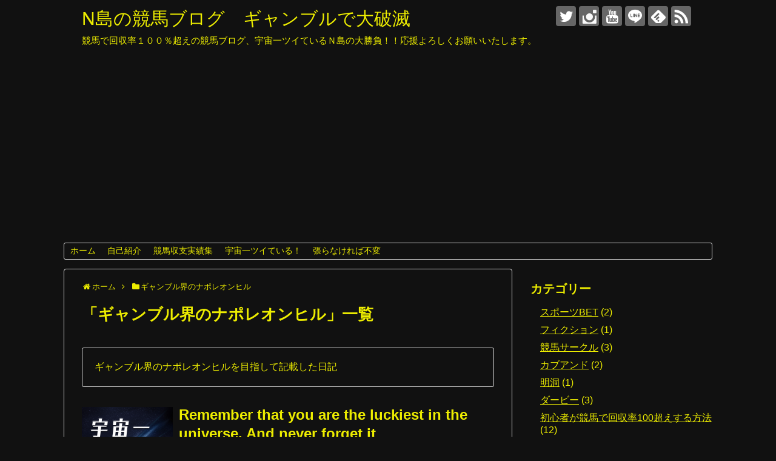

--- FILE ---
content_type: text/html; charset=UTF-8
request_url: https://daihametu.com/category/%E3%82%AE%E3%83%A3%E3%83%B3%E3%83%96%E3%83%AB%E7%95%8C%E3%81%AE%E3%83%8A%E3%83%9D%E3%83%AC%E3%82%AA%E3%83%B3%E3%83%92%E3%83%AB
body_size: 18718
content:
<!DOCTYPE html><html dir="ltr" lang="ja"><head><meta name="google-site-verification" content="9C6HVppT4YDbWRL50xK8MmAPvePMXD0Ws2WhDhUeE0M" /><meta charset="UTF-8"><meta name="viewport" content="width=1280, maximum-scale=1, user-scalable=yes"><link rel="alternate" type="application/rss+xml" title="N島の競馬ブログ　ギャンブルで大破滅 RSS Feed" href="https://daihametu.com/feed" /><link rel="pingback" href="https://daihametu.com/xmlrpc.php" /><meta name="description" content="ギャンブル界のナポレオンヒルを目指して記載した日記" /><meta name="keywords" content="ギャンブル界のナポレオンヒル" /><meta property="og:type" content="website"><meta property="og:description" content="ギャンブル界のナポレオンヒルを目指して記載した日記"><meta property="og:title" content="ギャンブル界のナポレオンヒル | N島の競馬ブログ ギャンブルで大破滅 | N島の競馬ブログ　ギャンブルで大破滅"><meta property="og:url" content="https://daihametu.com/category/%e3%82%ae%e3%83%a3%e3%83%b3%e3%83%96%e3%83%ab%e7%95%8c%e3%81%ae%e3%83%8a%e3%83%9d%e3%83%ac%e3%82%aa%e3%83%b3%e3%83%92%e3%83%ab"><meta property="og:site_name" content="N島の競馬ブログ　ギャンブルで大破滅"><meta property="og:locale" content="ja_JP"><meta name="twitter:card" content="summary"><meta name="twitter:description" content="ギャンブル界のナポレオンヒルを目指して記載した日記"><meta name="twitter:title" content="ギャンブル界のナポレオンヒル | N島の競馬ブログ ギャンブルで大破滅 | N島の競馬ブログ　ギャンブルで大破滅"><meta name="twitter:url" content="https://daihametu.com/category/%e3%82%ae%e3%83%a3%e3%83%b3%e3%83%96%e3%83%ab%e7%95%8c%e3%81%ae%e3%83%8a%e3%83%9d%e3%83%ac%e3%82%aa%e3%83%b3%e3%83%92%e3%83%ab"><meta name="twitter:domain" content="daihametu.com"><meta name="twitter:creator" content="@njimagyannburu"><meta name="twitter:site" content="@njimagyannburu">  <script async src="//pagead2.googlesyndication.com/pagead/js/adsbygoogle.js"></script> <script>(adsbygoogle = window.adsbygoogle || []).push({
    google_ad_client: "ca-pub-7872200781055135",
    enable_page_level_ads: true
  });</script><title>ギャンブル界のナポレオンヒル | N島の競馬ブログ ギャンブルで大破滅</title><meta name="robots" content="max-image-preview:large" /><meta name="google-site-verification" content="9C6HVppT4YDbWRL50xK8MmAPvePMXD0Ws2WhDhUeE0M" /><link rel="canonical" href="https://daihametu.com/category/%e3%82%ae%e3%83%a3%e3%83%b3%e3%83%96%e3%83%ab%e7%95%8c%e3%81%ae%e3%83%8a%e3%83%9d%e3%83%ac%e3%82%aa%e3%83%b3%e3%83%92%e3%83%ab" /><meta name="generator" content="All in One SEO (AIOSEO) 4.9.3" /> <script type="application/ld+json" class="aioseo-schema">{"@context":"https:\/\/schema.org","@graph":[{"@type":"BreadcrumbList","@id":"https:\/\/daihametu.com\/category\/%E3%82%AE%E3%83%A3%E3%83%B3%E3%83%96%E3%83%AB%E7%95%8C%E3%81%AE%E3%83%8A%E3%83%9D%E3%83%AC%E3%82%AA%E3%83%B3%E3%83%92%E3%83%AB#breadcrumblist","itemListElement":[{"@type":"ListItem","@id":"https:\/\/daihametu.com#listItem","position":1,"name":"\u30db\u30fc\u30e0","item":"https:\/\/daihametu.com","nextItem":{"@type":"ListItem","@id":"https:\/\/daihametu.com\/category\/%e3%82%ae%e3%83%a3%e3%83%b3%e3%83%96%e3%83%ab%e7%95%8c%e3%81%ae%e3%83%8a%e3%83%9d%e3%83%ac%e3%82%aa%e3%83%b3%e3%83%92%e3%83%ab#listItem","name":"\u30ae\u30e3\u30f3\u30d6\u30eb\u754c\u306e\u30ca\u30dd\u30ec\u30aa\u30f3\u30d2\u30eb"}},{"@type":"ListItem","@id":"https:\/\/daihametu.com\/category\/%e3%82%ae%e3%83%a3%e3%83%b3%e3%83%96%e3%83%ab%e7%95%8c%e3%81%ae%e3%83%8a%e3%83%9d%e3%83%ac%e3%82%aa%e3%83%b3%e3%83%92%e3%83%ab#listItem","position":2,"name":"\u30ae\u30e3\u30f3\u30d6\u30eb\u754c\u306e\u30ca\u30dd\u30ec\u30aa\u30f3\u30d2\u30eb","previousItem":{"@type":"ListItem","@id":"https:\/\/daihametu.com#listItem","name":"\u30db\u30fc\u30e0"}}]},{"@type":"CollectionPage","@id":"https:\/\/daihametu.com\/category\/%E3%82%AE%E3%83%A3%E3%83%B3%E3%83%96%E3%83%AB%E7%95%8C%E3%81%AE%E3%83%8A%E3%83%9D%E3%83%AC%E3%82%AA%E3%83%B3%E3%83%92%E3%83%AB#collectionpage","url":"https:\/\/daihametu.com\/category\/%E3%82%AE%E3%83%A3%E3%83%B3%E3%83%96%E3%83%AB%E7%95%8C%E3%81%AE%E3%83%8A%E3%83%9D%E3%83%AC%E3%82%AA%E3%83%B3%E3%83%92%E3%83%AB","name":"\u30ae\u30e3\u30f3\u30d6\u30eb\u754c\u306e\u30ca\u30dd\u30ec\u30aa\u30f3\u30d2\u30eb | N\u5cf6\u306e\u7af6\u99ac\u30d6\u30ed\u30b0 \u30ae\u30e3\u30f3\u30d6\u30eb\u3067\u5927\u7834\u6ec5","inLanguage":"ja","isPartOf":{"@id":"https:\/\/daihametu.com\/#website"},"breadcrumb":{"@id":"https:\/\/daihametu.com\/category\/%E3%82%AE%E3%83%A3%E3%83%B3%E3%83%96%E3%83%AB%E7%95%8C%E3%81%AE%E3%83%8A%E3%83%9D%E3%83%AC%E3%82%AA%E3%83%B3%E3%83%92%E3%83%AB#breadcrumblist"}},{"@type":"Organization","@id":"https:\/\/daihametu.com\/#organization","name":"N\u5cf6\u306e\u7af6\u99ac\u30d6\u30ed\u30b0\u3000\u30ae\u30e3\u30f3\u30d6\u30eb\u3067\u5927\u7834\u6ec5","description":"\u7af6\u99ac\u3067\u56de\u53ce\u7387\uff11\uff10\uff10\uff05\u8d85\u3048\u306e\u7af6\u99ac\u30d6\u30ed\u30b0\u3001\u5b87\u5b99\u4e00\u30c4\u30a4\u3066\u3044\u308b\uff2e\u5cf6\u306e\u5927\u52dd\u8ca0\uff01\uff01\u5fdc\u63f4\u3088\u308d\u3057\u304f\u304a\u9858\u3044\u3044\u305f\u3057\u307e\u3059\u3002","url":"https:\/\/daihametu.com\/"},{"@type":"WebSite","@id":"https:\/\/daihametu.com\/#website","url":"https:\/\/daihametu.com\/","name":"N\u5cf6\u306e\u7af6\u99ac\u30d6\u30ed\u30b0\u3000\u30ae\u30e3\u30f3\u30d6\u30eb\u3067\u5927\u7834\u6ec5","description":"\u7af6\u99ac\u3067\u56de\u53ce\u7387\uff11\uff10\uff10\uff05\u8d85\u3048\u306e\u7af6\u99ac\u30d6\u30ed\u30b0\u3001\u5b87\u5b99\u4e00\u30c4\u30a4\u3066\u3044\u308b\uff2e\u5cf6\u306e\u5927\u52dd\u8ca0\uff01\uff01\u5fdc\u63f4\u3088\u308d\u3057\u304f\u304a\u9858\u3044\u3044\u305f\u3057\u307e\u3059\u3002","inLanguage":"ja","publisher":{"@id":"https:\/\/daihametu.com\/#organization"}}]}</script> <link rel='dns-prefetch' href='//www.googletagmanager.com' /><link rel='dns-prefetch' href='//pagead2.googlesyndication.com' /><link rel="alternate" type="application/rss+xml" title="N島の競馬ブログ　ギャンブルで大破滅 &raquo; フィード" href="https://daihametu.com/feed" /><link rel="alternate" type="application/rss+xml" title="N島の競馬ブログ　ギャンブルで大破滅 &raquo; コメントフィード" href="https://daihametu.com/comments/feed" /> <script type="text/javascript" id="wpp-js" src="https://daihametu.com/wp-content/plugins/wordpress-popular-posts/assets/js/wpp.min.js?ver=7.3.6" data-sampling="0" data-sampling-rate="100" data-api-url="https://daihametu.com/wp-json/wordpress-popular-posts" data-post-id="0" data-token="064ec0d1a4" data-lang="0" data-debug="0"></script> <link rel="alternate" type="application/rss+xml" title="N島の競馬ブログ　ギャンブルで大破滅 &raquo; ギャンブル界のナポレオンヒル カテゴリーのフィード" href="https://daihametu.com/category/%e3%82%ae%e3%83%a3%e3%83%b3%e3%83%96%e3%83%ab%e7%95%8c%e3%81%ae%e3%83%8a%e3%83%9d%e3%83%ac%e3%82%aa%e3%83%b3%e3%83%92%e3%83%ab/feed" /><style id='wp-img-auto-sizes-contain-inline-css' type='text/css'>img:is([sizes=auto i],[sizes^="auto," i]){contain-intrinsic-size:3000px 1500px}
/*# sourceURL=wp-img-auto-sizes-contain-inline-css */</style><link rel='stylesheet' id='simplicity-style-css' href='https://daihametu.com/wp-content/cache/autoptimize/css/autoptimize_single_c2f4593b303ece04f54fa7a722d9f838.css?ver=6.9&#038;fver=20260104035117' type='text/css' media='all' /><link rel='stylesheet' id='responsive-style-css' href='https://daihametu.com/wp-content/cache/autoptimize/css/autoptimize_single_fb8727635a206507f55652339b34f530.css?ver=6.9&#038;fver=20260104035117' type='text/css' media='all' /><link rel='stylesheet' id='font-awesome-style-css' href='https://daihametu.com/wp-content/themes/simplicity2/webfonts/css/font-awesome.min.css?ver=6.9&#038;fver=20260104035117' type='text/css' media='all' /><link rel='stylesheet' id='icomoon-style-css' href='https://daihametu.com/wp-content/cache/autoptimize/css/autoptimize_single_6fcdbeab6ffbbbac3bcddac2341ab326.css?ver=6.9&#038;fver=20260104035117' type='text/css' media='all' /><link rel='stylesheet' id='extension-style-css' href='https://daihametu.com/wp-content/cache/autoptimize/css/autoptimize_single_2ffe490adf1718d8f9e64a616ec0ea3b.css?ver=6.9&#038;fver=20260104035117' type='text/css' media='all' /><style id='extension-style-inline-css' type='text/css'>@media screen and (max-width:639px){.article br{display:block}}
/*# sourceURL=extension-style-inline-css */</style><link rel='stylesheet' id='child-style-css' href='https://daihametu.com/wp-content/cache/autoptimize/css/autoptimize_single_91d92008bd02221f8e4d52bc294ceae3.css?ver=6.9&#038;fver=20190115124443' type='text/css' media='all' /><link rel='stylesheet' id='print-style-css' href='https://daihametu.com/wp-content/cache/autoptimize/css/autoptimize_single_08d3ac49aa8cd84996c44b834f2013fa.css?ver=6.9&#038;fver=20260104035117' type='text/css' media='print' /><style id='wp-emoji-styles-inline-css' type='text/css'>img.wp-smiley, img.emoji {
		display: inline !important;
		border: none !important;
		box-shadow: none !important;
		height: 1em !important;
		width: 1em !important;
		margin: 0 0.07em !important;
		vertical-align: -0.1em !important;
		background: none !important;
		padding: 0 !important;
	}
/*# sourceURL=wp-emoji-styles-inline-css */</style><style id='wp-block-library-inline-css' type='text/css'>:root{--wp-block-synced-color:#7a00df;--wp-block-synced-color--rgb:122,0,223;--wp-bound-block-color:var(--wp-block-synced-color);--wp-editor-canvas-background:#ddd;--wp-admin-theme-color:#007cba;--wp-admin-theme-color--rgb:0,124,186;--wp-admin-theme-color-darker-10:#006ba1;--wp-admin-theme-color-darker-10--rgb:0,107,160.5;--wp-admin-theme-color-darker-20:#005a87;--wp-admin-theme-color-darker-20--rgb:0,90,135;--wp-admin-border-width-focus:2px}@media (min-resolution:192dpi){:root{--wp-admin-border-width-focus:1.5px}}.wp-element-button{cursor:pointer}:root .has-very-light-gray-background-color{background-color:#eee}:root .has-very-dark-gray-background-color{background-color:#313131}:root .has-very-light-gray-color{color:#eee}:root .has-very-dark-gray-color{color:#313131}:root .has-vivid-green-cyan-to-vivid-cyan-blue-gradient-background{background:linear-gradient(135deg,#00d084,#0693e3)}:root .has-purple-crush-gradient-background{background:linear-gradient(135deg,#34e2e4,#4721fb 50%,#ab1dfe)}:root .has-hazy-dawn-gradient-background{background:linear-gradient(135deg,#faaca8,#dad0ec)}:root .has-subdued-olive-gradient-background{background:linear-gradient(135deg,#fafae1,#67a671)}:root .has-atomic-cream-gradient-background{background:linear-gradient(135deg,#fdd79a,#004a59)}:root .has-nightshade-gradient-background{background:linear-gradient(135deg,#330968,#31cdcf)}:root .has-midnight-gradient-background{background:linear-gradient(135deg,#020381,#2874fc)}:root{--wp--preset--font-size--normal:16px;--wp--preset--font-size--huge:42px}.has-regular-font-size{font-size:1em}.has-larger-font-size{font-size:2.625em}.has-normal-font-size{font-size:var(--wp--preset--font-size--normal)}.has-huge-font-size{font-size:var(--wp--preset--font-size--huge)}.has-text-align-center{text-align:center}.has-text-align-left{text-align:left}.has-text-align-right{text-align:right}.has-fit-text{white-space:nowrap!important}#end-resizable-editor-section{display:none}.aligncenter{clear:both}.items-justified-left{justify-content:flex-start}.items-justified-center{justify-content:center}.items-justified-right{justify-content:flex-end}.items-justified-space-between{justify-content:space-between}.screen-reader-text{border:0;clip-path:inset(50%);height:1px;margin:-1px;overflow:hidden;padding:0;position:absolute;width:1px;word-wrap:normal!important}.screen-reader-text:focus{background-color:#ddd;clip-path:none;color:#444;display:block;font-size:1em;height:auto;left:5px;line-height:normal;padding:15px 23px 14px;text-decoration:none;top:5px;width:auto;z-index:100000}html :where(.has-border-color){border-style:solid}html :where([style*=border-top-color]){border-top-style:solid}html :where([style*=border-right-color]){border-right-style:solid}html :where([style*=border-bottom-color]){border-bottom-style:solid}html :where([style*=border-left-color]){border-left-style:solid}html :where([style*=border-width]){border-style:solid}html :where([style*=border-top-width]){border-top-style:solid}html :where([style*=border-right-width]){border-right-style:solid}html :where([style*=border-bottom-width]){border-bottom-style:solid}html :where([style*=border-left-width]){border-left-style:solid}html :where(img[class*=wp-image-]){height:auto;max-width:100%}:where(figure){margin:0 0 1em}html :where(.is-position-sticky){--wp-admin--admin-bar--position-offset:var(--wp-admin--admin-bar--height,0px)}@media screen and (max-width:600px){html :where(.is-position-sticky){--wp-admin--admin-bar--position-offset:0px}}

/*# sourceURL=wp-block-library-inline-css */</style><style id='global-styles-inline-css' type='text/css'>:root{--wp--preset--aspect-ratio--square: 1;--wp--preset--aspect-ratio--4-3: 4/3;--wp--preset--aspect-ratio--3-4: 3/4;--wp--preset--aspect-ratio--3-2: 3/2;--wp--preset--aspect-ratio--2-3: 2/3;--wp--preset--aspect-ratio--16-9: 16/9;--wp--preset--aspect-ratio--9-16: 9/16;--wp--preset--color--black: #000000;--wp--preset--color--cyan-bluish-gray: #abb8c3;--wp--preset--color--white: #ffffff;--wp--preset--color--pale-pink: #f78da7;--wp--preset--color--vivid-red: #cf2e2e;--wp--preset--color--luminous-vivid-orange: #ff6900;--wp--preset--color--luminous-vivid-amber: #fcb900;--wp--preset--color--light-green-cyan: #7bdcb5;--wp--preset--color--vivid-green-cyan: #00d084;--wp--preset--color--pale-cyan-blue: #8ed1fc;--wp--preset--color--vivid-cyan-blue: #0693e3;--wp--preset--color--vivid-purple: #9b51e0;--wp--preset--gradient--vivid-cyan-blue-to-vivid-purple: linear-gradient(135deg,rgb(6,147,227) 0%,rgb(155,81,224) 100%);--wp--preset--gradient--light-green-cyan-to-vivid-green-cyan: linear-gradient(135deg,rgb(122,220,180) 0%,rgb(0,208,130) 100%);--wp--preset--gradient--luminous-vivid-amber-to-luminous-vivid-orange: linear-gradient(135deg,rgb(252,185,0) 0%,rgb(255,105,0) 100%);--wp--preset--gradient--luminous-vivid-orange-to-vivid-red: linear-gradient(135deg,rgb(255,105,0) 0%,rgb(207,46,46) 100%);--wp--preset--gradient--very-light-gray-to-cyan-bluish-gray: linear-gradient(135deg,rgb(238,238,238) 0%,rgb(169,184,195) 100%);--wp--preset--gradient--cool-to-warm-spectrum: linear-gradient(135deg,rgb(74,234,220) 0%,rgb(151,120,209) 20%,rgb(207,42,186) 40%,rgb(238,44,130) 60%,rgb(251,105,98) 80%,rgb(254,248,76) 100%);--wp--preset--gradient--blush-light-purple: linear-gradient(135deg,rgb(255,206,236) 0%,rgb(152,150,240) 100%);--wp--preset--gradient--blush-bordeaux: linear-gradient(135deg,rgb(254,205,165) 0%,rgb(254,45,45) 50%,rgb(107,0,62) 100%);--wp--preset--gradient--luminous-dusk: linear-gradient(135deg,rgb(255,203,112) 0%,rgb(199,81,192) 50%,rgb(65,88,208) 100%);--wp--preset--gradient--pale-ocean: linear-gradient(135deg,rgb(255,245,203) 0%,rgb(182,227,212) 50%,rgb(51,167,181) 100%);--wp--preset--gradient--electric-grass: linear-gradient(135deg,rgb(202,248,128) 0%,rgb(113,206,126) 100%);--wp--preset--gradient--midnight: linear-gradient(135deg,rgb(2,3,129) 0%,rgb(40,116,252) 100%);--wp--preset--font-size--small: 13px;--wp--preset--font-size--medium: 20px;--wp--preset--font-size--large: 36px;--wp--preset--font-size--x-large: 42px;--wp--preset--spacing--20: 0.44rem;--wp--preset--spacing--30: 0.67rem;--wp--preset--spacing--40: 1rem;--wp--preset--spacing--50: 1.5rem;--wp--preset--spacing--60: 2.25rem;--wp--preset--spacing--70: 3.38rem;--wp--preset--spacing--80: 5.06rem;--wp--preset--shadow--natural: 6px 6px 9px rgba(0, 0, 0, 0.2);--wp--preset--shadow--deep: 12px 12px 50px rgba(0, 0, 0, 0.4);--wp--preset--shadow--sharp: 6px 6px 0px rgba(0, 0, 0, 0.2);--wp--preset--shadow--outlined: 6px 6px 0px -3px rgb(255, 255, 255), 6px 6px rgb(0, 0, 0);--wp--preset--shadow--crisp: 6px 6px 0px rgb(0, 0, 0);}:where(.is-layout-flex){gap: 0.5em;}:where(.is-layout-grid){gap: 0.5em;}body .is-layout-flex{display: flex;}.is-layout-flex{flex-wrap: wrap;align-items: center;}.is-layout-flex > :is(*, div){margin: 0;}body .is-layout-grid{display: grid;}.is-layout-grid > :is(*, div){margin: 0;}:where(.wp-block-columns.is-layout-flex){gap: 2em;}:where(.wp-block-columns.is-layout-grid){gap: 2em;}:where(.wp-block-post-template.is-layout-flex){gap: 1.25em;}:where(.wp-block-post-template.is-layout-grid){gap: 1.25em;}.has-black-color{color: var(--wp--preset--color--black) !important;}.has-cyan-bluish-gray-color{color: var(--wp--preset--color--cyan-bluish-gray) !important;}.has-white-color{color: var(--wp--preset--color--white) !important;}.has-pale-pink-color{color: var(--wp--preset--color--pale-pink) !important;}.has-vivid-red-color{color: var(--wp--preset--color--vivid-red) !important;}.has-luminous-vivid-orange-color{color: var(--wp--preset--color--luminous-vivid-orange) !important;}.has-luminous-vivid-amber-color{color: var(--wp--preset--color--luminous-vivid-amber) !important;}.has-light-green-cyan-color{color: var(--wp--preset--color--light-green-cyan) !important;}.has-vivid-green-cyan-color{color: var(--wp--preset--color--vivid-green-cyan) !important;}.has-pale-cyan-blue-color{color: var(--wp--preset--color--pale-cyan-blue) !important;}.has-vivid-cyan-blue-color{color: var(--wp--preset--color--vivid-cyan-blue) !important;}.has-vivid-purple-color{color: var(--wp--preset--color--vivid-purple) !important;}.has-black-background-color{background-color: var(--wp--preset--color--black) !important;}.has-cyan-bluish-gray-background-color{background-color: var(--wp--preset--color--cyan-bluish-gray) !important;}.has-white-background-color{background-color: var(--wp--preset--color--white) !important;}.has-pale-pink-background-color{background-color: var(--wp--preset--color--pale-pink) !important;}.has-vivid-red-background-color{background-color: var(--wp--preset--color--vivid-red) !important;}.has-luminous-vivid-orange-background-color{background-color: var(--wp--preset--color--luminous-vivid-orange) !important;}.has-luminous-vivid-amber-background-color{background-color: var(--wp--preset--color--luminous-vivid-amber) !important;}.has-light-green-cyan-background-color{background-color: var(--wp--preset--color--light-green-cyan) !important;}.has-vivid-green-cyan-background-color{background-color: var(--wp--preset--color--vivid-green-cyan) !important;}.has-pale-cyan-blue-background-color{background-color: var(--wp--preset--color--pale-cyan-blue) !important;}.has-vivid-cyan-blue-background-color{background-color: var(--wp--preset--color--vivid-cyan-blue) !important;}.has-vivid-purple-background-color{background-color: var(--wp--preset--color--vivid-purple) !important;}.has-black-border-color{border-color: var(--wp--preset--color--black) !important;}.has-cyan-bluish-gray-border-color{border-color: var(--wp--preset--color--cyan-bluish-gray) !important;}.has-white-border-color{border-color: var(--wp--preset--color--white) !important;}.has-pale-pink-border-color{border-color: var(--wp--preset--color--pale-pink) !important;}.has-vivid-red-border-color{border-color: var(--wp--preset--color--vivid-red) !important;}.has-luminous-vivid-orange-border-color{border-color: var(--wp--preset--color--luminous-vivid-orange) !important;}.has-luminous-vivid-amber-border-color{border-color: var(--wp--preset--color--luminous-vivid-amber) !important;}.has-light-green-cyan-border-color{border-color: var(--wp--preset--color--light-green-cyan) !important;}.has-vivid-green-cyan-border-color{border-color: var(--wp--preset--color--vivid-green-cyan) !important;}.has-pale-cyan-blue-border-color{border-color: var(--wp--preset--color--pale-cyan-blue) !important;}.has-vivid-cyan-blue-border-color{border-color: var(--wp--preset--color--vivid-cyan-blue) !important;}.has-vivid-purple-border-color{border-color: var(--wp--preset--color--vivid-purple) !important;}.has-vivid-cyan-blue-to-vivid-purple-gradient-background{background: var(--wp--preset--gradient--vivid-cyan-blue-to-vivid-purple) !important;}.has-light-green-cyan-to-vivid-green-cyan-gradient-background{background: var(--wp--preset--gradient--light-green-cyan-to-vivid-green-cyan) !important;}.has-luminous-vivid-amber-to-luminous-vivid-orange-gradient-background{background: var(--wp--preset--gradient--luminous-vivid-amber-to-luminous-vivid-orange) !important;}.has-luminous-vivid-orange-to-vivid-red-gradient-background{background: var(--wp--preset--gradient--luminous-vivid-orange-to-vivid-red) !important;}.has-very-light-gray-to-cyan-bluish-gray-gradient-background{background: var(--wp--preset--gradient--very-light-gray-to-cyan-bluish-gray) !important;}.has-cool-to-warm-spectrum-gradient-background{background: var(--wp--preset--gradient--cool-to-warm-spectrum) !important;}.has-blush-light-purple-gradient-background{background: var(--wp--preset--gradient--blush-light-purple) !important;}.has-blush-bordeaux-gradient-background{background: var(--wp--preset--gradient--blush-bordeaux) !important;}.has-luminous-dusk-gradient-background{background: var(--wp--preset--gradient--luminous-dusk) !important;}.has-pale-ocean-gradient-background{background: var(--wp--preset--gradient--pale-ocean) !important;}.has-electric-grass-gradient-background{background: var(--wp--preset--gradient--electric-grass) !important;}.has-midnight-gradient-background{background: var(--wp--preset--gradient--midnight) !important;}.has-small-font-size{font-size: var(--wp--preset--font-size--small) !important;}.has-medium-font-size{font-size: var(--wp--preset--font-size--medium) !important;}.has-large-font-size{font-size: var(--wp--preset--font-size--large) !important;}.has-x-large-font-size{font-size: var(--wp--preset--font-size--x-large) !important;}
/*# sourceURL=global-styles-inline-css */</style><style id='classic-theme-styles-inline-css' type='text/css'>/*! This file is auto-generated */
.wp-block-button__link{color:#fff;background-color:#32373c;border-radius:9999px;box-shadow:none;text-decoration:none;padding:calc(.667em + 2px) calc(1.333em + 2px);font-size:1.125em}.wp-block-file__button{background:#32373c;color:#fff;text-decoration:none}
/*# sourceURL=/wp-includes/css/classic-themes.min.css */</style><link rel='stylesheet' id='contact-form-7-css' href='https://daihametu.com/wp-content/cache/autoptimize/css/autoptimize_single_64ac31699f5326cb3c76122498b76f66.css?ver=6.1.4&#038;fver=20251206023049' type='text/css' media='all' /><link rel='stylesheet' id='ppress-frontend-css' href='https://daihametu.com/wp-content/plugins/wp-user-avatar/assets/css/frontend.min.css?ver=4.16.8&#038;fver=20251206023059' type='text/css' media='all' /><link rel='stylesheet' id='ppress-flatpickr-css' href='https://daihametu.com/wp-content/plugins/wp-user-avatar/assets/flatpickr/flatpickr.min.css?ver=4.16.8&#038;fver=20251206023059' type='text/css' media='all' /><link rel='stylesheet' id='ppress-select2-css' href='https://daihametu.com/wp-content/plugins/wp-user-avatar/assets/select2/select2.min.css?ver=6.9&#038;fver=20251206023059' type='text/css' media='all' /><link rel='stylesheet' id='wordpress-popular-posts-css-css' href='https://daihametu.com/wp-content/cache/autoptimize/css/autoptimize_single_bc659c66ff1402b607f62f19f57691fd.css?ver=7.3.6&#038;fver=20251025031127' type='text/css' media='all' /><link rel='stylesheet' id='jquery-lazyloadxt-spinner-css-css' href='https://daihametu.com/wp-content/cache/autoptimize/css/autoptimize_single_d4a56d3242663a4b372dc090375e8136.css?ver=6.9' type='text/css' media='all' /><meta name="generator" content="Site Kit by Google 1.170.0" /><style id="wpp-loading-animation-styles">@-webkit-keyframes bgslide{from{background-position-x:0}to{background-position-x:-200%}}@keyframes bgslide{from{background-position-x:0}to{background-position-x:-200%}}.wpp-widget-block-placeholder,.wpp-shortcode-placeholder{margin:0 auto;width:60px;height:3px;background:#dd3737;background:linear-gradient(90deg,#dd3737 0%,#571313 10%,#dd3737 100%);background-size:200% auto;border-radius:3px;-webkit-animation:bgslide 1s infinite linear;animation:bgslide 1s infinite linear}</style><meta name="google-adsense-platform-account" content="ca-host-pub-2644536267352236"><meta name="google-adsense-platform-domain" content="sitekit.withgoogle.com"> <style type="text/css">.recentcomments a{display:inline !important;padding:0 !important;margin:0 !important;}</style> <script type="text/javascript" async="async" src="https://pagead2.googlesyndication.com/pagead/js/adsbygoogle.js?client=ca-pub-7872200781055135&amp;host=ca-host-pub-2644536267352236" crossorigin="anonymous"></script> <link rel="icon" href="https://daihametu.com/wp-content/uploads/2017/03/cropped-eeb34cf0838df96e4ce152919f135fdf-32x32.png" sizes="32x32" /><link rel="icon" href="https://daihametu.com/wp-content/uploads/2017/03/cropped-eeb34cf0838df96e4ce152919f135fdf-192x192.png" sizes="192x192" /><link rel="apple-touch-icon" href="https://daihametu.com/wp-content/uploads/2017/03/cropped-eeb34cf0838df96e4ce152919f135fdf-180x180.png" /><meta name="msapplication-TileImage" content="https://daihametu.com/wp-content/uploads/2017/03/cropped-eeb34cf0838df96e4ce152919f135fdf-270x270.png" /><link rel="preload" href="https://daihametu.com/wp-content/themes/simplicity2/javascript.js" as="script"><link rel="preload" href="https://daihametu.com/wp-content/themes/simplicity2-child/javascript.js" as="script"><link rel="preload" href="https://daihametu.com/wp-content/plugins/contact-form-7/includes/js/index.js" as="script"><link rel="preload" href="https://daihametu.com/wp-content/plugins/wp-user-avatar/assets/flatpickr/flatpickr.min.js" as="script"><link rel="preload" href="https://daihametu.com/wp-content/plugins/wp-user-avatar/assets/select2/select2.min.js" as="script"><link rel="preload" href="https://daihametu.com/wp-content/plugins/wp-user-avatar/assets/js/frontend.min.js" as="script"><link rel="preload" href="//daihametu.com/wp-content/plugins/a3-lazy-load/assets/js/jquery.lazyloadxt.extend.js" as="script"></head><body class="archive category category-135 wp-theme-simplicity2 wp-child-theme-simplicity2-child" itemscope itemtype="https://schema.org/WebPage"><div id="container"><header itemscope itemtype="https://schema.org/WPHeader"><div id="header" class="clearfix"><div id="header-in"><div id="h-top"><div id="mobile-menu"> <a id="mobile-menu-toggle" href="#"><span class="fa fa-bars fa-2x"></span></a></div><div class="alignleft top-title-catchphrase"><p id="site-title" itemscope itemtype="https://schema.org/Organization"> <a href="https://daihametu.com/">N島の競馬ブログ　ギャンブルで大破滅</a></p><p id="site-description"> 競馬で回収率１００％超えの競馬ブログ、宇宙一ツイているＮ島の大勝負！！応援よろしくお願いいたします。</p></div><div class="alignright top-sns-follows"><div class="sns-pages"><p class="sns-follow-msg">フォローする</p><ul class="snsp"><li class="twitter-page"><a href="//twitter.com/njimagyannburu" target="_blank" title="Twitterをフォロー" rel="nofollow"><span class="icon-twitter-logo"></span></a></li><li class="instagram-page"><a href="//instagram.com/njimatuiteru/" target="_blank" title="Instagramをフォロー" rel="nofollow"><span class="icon-instagram-logo"></span></a></li><li class="youtube-page"><a href="https://www.youtube.com/channel/UC9otcP-so8g8qV8wNUkWyqw?view_as=subscriber" target="_blank" title="YouTubeをフォロー" rel="nofollow"><span class="icon-youtube-logo"></span></a></li><li class="line-page"><a href="//line.naver.jp/ti/p/gsa9996k" target="_blank" title="LINE@をフォロー" rel="nofollow"><span class="icon-line-logo"></span></a></li><li class="feedly-page"><a href="//feedly.com/i/discover/sources/search/feed/https%3A%2F%2Fdaihametu.com" target="blank" title="feedlyで更新情報を購読" rel="nofollow"><span class="icon-feedly-logo"></span></a></li><li class="rss-page"><a href="https://daihametu.com/feed" target="_blank" title="RSSで更新情報をフォロー" rel="nofollow"><span class="icon-rss-logo"></span></a></li></ul></div></div></div></div></div></header><nav itemscope itemtype="https://schema.org/SiteNavigationElement"><div id="navi"><div id="navi-in"><div class="menu-%e8%87%aa%e5%b7%b1%e7%b4%b9%e4%bb%8b-container"><ul id="menu-%e8%87%aa%e5%b7%b1%e7%b4%b9%e4%bb%8b" class="menu"><li id="menu-item-434" class="menu-item menu-item-type-custom menu-item-object-custom menu-item-home menu-item-434"><a href="http://daihametu.com/">ホーム</a></li><li id="menu-item-7062" class="menu-item menu-item-type-post_type menu-item-object-page menu-item-7062"><a href="https://daihametu.com/page-7060">自己紹介</a></li><li id="menu-item-2455" class="menu-item menu-item-type-post_type menu-item-object-page menu-item-2455"><a href="https://daihametu.com/page-2453">競馬収支実績集</a></li><li id="menu-item-436" class="menu-item menu-item-type-post_type menu-item-object-page menu-item-436"><a href="https://daihametu.com/profile-3">宇宙一ツイている！</a></li><li id="menu-item-435" class="menu-item menu-item-type-post_type menu-item-object-page menu-item-435"><a href="https://daihametu.com/profile-2">張らなければ不変</a></li></ul></div></div></div></nav><div id="body"><div id="body-in" class="cf"><main itemscope itemprop="mainContentOfPage"><div id="main" itemscope itemtype="https://schema.org/Blog"><div id="breadcrumb" class="breadcrumb breadcrumb-categor" itemscope itemtype="https://schema.org/BreadcrumbList"><div class="breadcrumb-home" itemscope itemtype="https://schema.org/ListItem" itemprop="itemListElement"><span class="fa fa-home fa-fw" aria-hidden="true"></span><a href="https://daihametu.com" itemprop="item"><span itemprop="name">ホーム</span></a><meta itemprop="position" content="1" /><span class="sp"><span class="fa fa-angle-right" aria-hidden="true"></span></span></div><div class="breadcrumb-item" itemscope itemtype="https://schema.org/ListItem" itemprop="itemListElement"><span class="fa fa-folder fa-fw" aria-hidden="true"></span><a href="https://daihametu.com/category/%e3%82%ae%e3%83%a3%e3%83%b3%e3%83%96%e3%83%ab%e7%95%8c%e3%81%ae%e3%83%8a%e3%83%9d%e3%83%ac%e3%82%aa%e3%83%b3%e3%83%92%e3%83%ab" itemprop="item"><span itemprop="name">ギャンブル界のナポレオンヒル</span></a><meta itemprop="position" content="2" /></div></div><h1 id="archive-title"><span class="archive-title-pb">「</span><span class="archive-title-text">ギャンブル界のナポレオンヒル</span><span class="archive-title-pa">」</span><span class="archive-title-list-text">一覧</span></h1><div class="category-description"><p>ギャンブル界のナポレオンヒルを目指して記載した日記</p></div><div id="list"><article id="post-6554" class="entry cf entry-card post-6554 post type-post status-publish format-standard has-post-thumbnail category-135 tag-55 tag-914 tag-1086 tag-1195 tag-1523 tag-1629 tag-5"><figure class="entry-thumb"> <a href="https://daihametu.com/6554" class="entry-image entry-image-link" title="Remember that you are the luckiest in the universe. And never forget it"><img width="150" height="150" src="//daihametu.com/wp-content/plugins/a3-lazy-load/assets/images/lazy_placeholder.gif" data-lazy-type="image" data-src="https://daihametu.com/wp-content/uploads/2017/05/c9f2516590eab78968b99d54c67b5012-150x150.png" class="lazy lazy-hidden entry-thumnail wp-post-image" alt="" decoding="async" srcset="" data-srcset="https://daihametu.com/wp-content/uploads/2017/05/c9f2516590eab78968b99d54c67b5012-150x150.png 150w, https://daihametu.com/wp-content/uploads/2017/05/c9f2516590eab78968b99d54c67b5012-768x768.png 768w, https://daihametu.com/wp-content/uploads/2017/05/c9f2516590eab78968b99d54c67b5012-100x100.png 100w, https://daihametu.com/wp-content/uploads/2017/05/c9f2516590eab78968b99d54c67b5012-320x320.png 320w, https://daihametu.com/wp-content/uploads/2017/05/c9f2516590eab78968b99d54c67b5012.png 800w" sizes="(max-width: 150px) 100vw, 150px" /><noscript><img width="150" height="150" src="https://daihametu.com/wp-content/uploads/2017/05/c9f2516590eab78968b99d54c67b5012-150x150.png" class="entry-thumnail wp-post-image" alt="" decoding="async" srcset="https://daihametu.com/wp-content/uploads/2017/05/c9f2516590eab78968b99d54c67b5012-150x150.png 150w, https://daihametu.com/wp-content/uploads/2017/05/c9f2516590eab78968b99d54c67b5012-768x768.png 768w, https://daihametu.com/wp-content/uploads/2017/05/c9f2516590eab78968b99d54c67b5012-100x100.png 100w, https://daihametu.com/wp-content/uploads/2017/05/c9f2516590eab78968b99d54c67b5012-320x320.png 320w, https://daihametu.com/wp-content/uploads/2017/05/c9f2516590eab78968b99d54c67b5012.png 800w" sizes="(max-width: 150px) 100vw, 150px" /></noscript></a></figure><div class="entry-card-content"><header><h2><a href="https://daihametu.com/6554" class="entry-title entry-title-link" title="Remember that you are the luckiest in the universe. And never forget it">Remember that you are the luckiest in the universe. And never forget it</a></h2><p class="post-meta"> <span class="post-date"><span class="fa fa-clock-o fa-fw"></span><span class="published">2020/12/14</span></span> <span class="category"><span class="fa fa-folder fa-fw"></span><a href="https://daihametu.com/category/%e3%82%ae%e3%83%a3%e3%83%b3%e3%83%96%e3%83%ab%e7%95%8c%e3%81%ae%e3%83%8a%e3%83%9d%e3%83%ac%e3%82%aa%e3%83%b3%e3%83%92%e3%83%ab" rel="category tag">ギャンブル界のナポレオンヒル</a></span> <span class="comments"> <span class="fa fa-comment"></span> <span class="comment-count"> <a href="https://daihametu.com/6554#reply-title" class="comment-count-link">0</a> </span> </span></p></header><p class="entry-snippet">さて・・・・  グーグル先生で翻訳したのだけれども・・・  表題は宇宙一ツイている事を思い出せ、そしてそれを決して忘れるなというタイ...</p><footer><p class="entry-read"><a href="https://daihametu.com/6554" class="entry-read-link">記事を読む</a></p></footer></div></article><article id="post-2264" class="entry cf entry-card post-2264 post type-post status-publish format-standard has-post-thumbnail category-135 tag-27 tag-63 tag-30 tag-64 tag-50 tag-51 tag-175 tag-52 tag-httpdaihametu-com tag-55 tag-188 tag-56 tag-189 tag-57 tag-190 tag-58 tag-youtube tag-5 tag-59 tag-youtuber tag-20 tag-60"><figure class="entry-thumb"> <a href="https://daihametu.com/2264" class="entry-image entry-image-link" title="競馬はギャンブル"><img width="150" height="150" src="//daihametu.com/wp-content/plugins/a3-lazy-load/assets/images/lazy_placeholder.gif" data-lazy-type="image" data-src="https://daihametu.com/wp-content/uploads/2017/03/eeb34cf0838df96e4ce152919f135fdf-150x150.png" class="lazy lazy-hidden entry-thumnail wp-post-image" alt="" decoding="async" srcset="" data-srcset="https://daihametu.com/wp-content/uploads/2017/03/eeb34cf0838df96e4ce152919f135fdf-150x150.png 150w, https://daihametu.com/wp-content/uploads/2017/03/eeb34cf0838df96e4ce152919f135fdf-768x768.png 768w, https://daihametu.com/wp-content/uploads/2017/03/eeb34cf0838df96e4ce152919f135fdf-100x100.png 100w, https://daihametu.com/wp-content/uploads/2017/03/eeb34cf0838df96e4ce152919f135fdf-320x320.png 320w, https://daihametu.com/wp-content/uploads/2017/03/eeb34cf0838df96e4ce152919f135fdf.png 900w" sizes="(max-width: 150px) 100vw, 150px" /><noscript><img width="150" height="150" src="https://daihametu.com/wp-content/uploads/2017/03/eeb34cf0838df96e4ce152919f135fdf-150x150.png" class="entry-thumnail wp-post-image" alt="" decoding="async" srcset="https://daihametu.com/wp-content/uploads/2017/03/eeb34cf0838df96e4ce152919f135fdf-150x150.png 150w, https://daihametu.com/wp-content/uploads/2017/03/eeb34cf0838df96e4ce152919f135fdf-768x768.png 768w, https://daihametu.com/wp-content/uploads/2017/03/eeb34cf0838df96e4ce152919f135fdf-100x100.png 100w, https://daihametu.com/wp-content/uploads/2017/03/eeb34cf0838df96e4ce152919f135fdf-320x320.png 320w, https://daihametu.com/wp-content/uploads/2017/03/eeb34cf0838df96e4ce152919f135fdf.png 900w" sizes="(max-width: 150px) 100vw, 150px" /></noscript></a></figure><div class="entry-card-content"><header><h2><a href="https://daihametu.com/2264" class="entry-title entry-title-link" title="競馬はギャンブル">競馬はギャンブル</a></h2><p class="post-meta"> <span class="post-date"><span class="fa fa-clock-o fa-fw"></span><span class="published">2018/3/22</span></span> <span class="category"><span class="fa fa-folder fa-fw"></span><a href="https://daihametu.com/category/%e3%82%ae%e3%83%a3%e3%83%b3%e3%83%96%e3%83%ab%e7%95%8c%e3%81%ae%e3%83%8a%e3%83%9d%e3%83%ac%e3%82%aa%e3%83%b3%e3%83%92%e3%83%ab" rel="category tag">ギャンブル界のナポレオンヒル</a></span> <span class="comments"> <span class="fa fa-comment"></span> <span class="comment-count"> <a href="https://daihametu.com/2264#comments" class="comment-count-link">1</a> </span> </span></p></header><p class="entry-snippet">何を当たり前のことをと思うかもしれない。  だが、人によってはそうではない。  競馬に対して何を求めるかによってギャンブルになるかそ...</p><footer><p class="entry-read"><a href="https://daihametu.com/2264" class="entry-read-link">記事を読む</a></p></footer></div></article><article id="post-2052" class="entry cf entry-card post-2052 post type-post status-publish format-standard has-post-thumbnail category-keiba category-135 tag-52 tag-httpdaihametu-com tag-55 tag-188 tag-56 tag-189 tag-57 tag-190 tag-58 tag-youtube tag-5 tag-59 tag-youtuber tag-20 tag-60 tag-329 tag-27 tag-63 tag-478 tag-30 tag-64 tag-50 tag-51 tag-175"><figure class="entry-thumb"> <a href="https://daihametu.com/2052" class="entry-image entry-image-link" title="幸運は他人が運ぶもの"><img width="150" height="150" src="//daihametu.com/wp-content/plugins/a3-lazy-load/assets/images/lazy_placeholder.gif" data-lazy-type="image" data-src="https://daihametu.com/wp-content/uploads/2017/03/eeb34cf0838df96e4ce152919f135fdf-150x150.png" class="lazy lazy-hidden entry-thumnail wp-post-image" alt="" decoding="async" srcset="" data-srcset="https://daihametu.com/wp-content/uploads/2017/03/eeb34cf0838df96e4ce152919f135fdf-150x150.png 150w, https://daihametu.com/wp-content/uploads/2017/03/eeb34cf0838df96e4ce152919f135fdf-768x768.png 768w, https://daihametu.com/wp-content/uploads/2017/03/eeb34cf0838df96e4ce152919f135fdf-100x100.png 100w, https://daihametu.com/wp-content/uploads/2017/03/eeb34cf0838df96e4ce152919f135fdf-320x320.png 320w, https://daihametu.com/wp-content/uploads/2017/03/eeb34cf0838df96e4ce152919f135fdf.png 900w" sizes="(max-width: 150px) 100vw, 150px" /><noscript><img width="150" height="150" src="https://daihametu.com/wp-content/uploads/2017/03/eeb34cf0838df96e4ce152919f135fdf-150x150.png" class="entry-thumnail wp-post-image" alt="" decoding="async" srcset="https://daihametu.com/wp-content/uploads/2017/03/eeb34cf0838df96e4ce152919f135fdf-150x150.png 150w, https://daihametu.com/wp-content/uploads/2017/03/eeb34cf0838df96e4ce152919f135fdf-768x768.png 768w, https://daihametu.com/wp-content/uploads/2017/03/eeb34cf0838df96e4ce152919f135fdf-100x100.png 100w, https://daihametu.com/wp-content/uploads/2017/03/eeb34cf0838df96e4ce152919f135fdf-320x320.png 320w, https://daihametu.com/wp-content/uploads/2017/03/eeb34cf0838df96e4ce152919f135fdf.png 900w" sizes="(max-width: 150px) 100vw, 150px" /></noscript></a></figure><div class="entry-card-content"><header><h2><a href="https://daihametu.com/2052" class="entry-title entry-title-link" title="幸運は他人が運ぶもの">幸運は他人が運ぶもの</a></h2><p class="post-meta"> <span class="post-date"><span class="fa fa-clock-o fa-fw"></span><span class="published">2018/2/5</span></span> <span class="category"><span class="fa fa-folder fa-fw"></span><a href="https://daihametu.com/category/keiba" rel="category tag">競馬</a><span class="category-separator">, </span><a href="https://daihametu.com/category/%e3%82%ae%e3%83%a3%e3%83%b3%e3%83%96%e3%83%ab%e7%95%8c%e3%81%ae%e3%83%8a%e3%83%9d%e3%83%ac%e3%82%aa%e3%83%b3%e3%83%92%e3%83%ab" rel="category tag">ギャンブル界のナポレオンヒル</a></span> <span class="comments"> <span class="fa fa-comment"></span> <span class="comment-count"> <a href="https://daihametu.com/2052#comments" class="comment-count-link">1</a> </span> </span></p></header><p class="entry-snippet">この言葉はタリーズの創業者松田 公太氏の言葉である。  今は株式を売却してしまいタリーズとはまるで関係がないみたいだけれども・・・・
...</p><footer><p class="entry-read"><a href="https://daihametu.com/2052" class="entry-read-link">記事を読む</a></p></footer></div></article><article id="post-1584" class="entry cf entry-card post-1584 post type-post status-publish format-standard has-post-thumbnail category-135 tag-youtube tag-5 tag-59 tag-youtuber tag-20 tag-60 tag-226 tag-27 tag-63 tag-227 tag-30 tag-64 tag-50 tag-51 tag-175 tag-52 tag-httpdaihametu-com tag-55 tag-188 tag-56 tag-189 tag-57 tag-190 tag-58"><figure class="entry-thumb"> <a href="https://daihametu.com/1584" class="entry-image entry-image-link" title="ギャンブラーにギャンブルを教えられる・・・"><img width="150" height="150" src="//daihametu.com/wp-content/plugins/a3-lazy-load/assets/images/lazy_placeholder.gif" data-lazy-type="image" data-src="https://daihametu.com/wp-content/uploads/2017/03/eeb34cf0838df96e4ce152919f135fdf-150x150.png" class="lazy lazy-hidden entry-thumnail wp-post-image" alt="" decoding="async" loading="lazy" srcset="" data-srcset="https://daihametu.com/wp-content/uploads/2017/03/eeb34cf0838df96e4ce152919f135fdf-150x150.png 150w, https://daihametu.com/wp-content/uploads/2017/03/eeb34cf0838df96e4ce152919f135fdf-768x768.png 768w, https://daihametu.com/wp-content/uploads/2017/03/eeb34cf0838df96e4ce152919f135fdf-100x100.png 100w, https://daihametu.com/wp-content/uploads/2017/03/eeb34cf0838df96e4ce152919f135fdf-320x320.png 320w, https://daihametu.com/wp-content/uploads/2017/03/eeb34cf0838df96e4ce152919f135fdf.png 900w" sizes="auto, (max-width: 150px) 100vw, 150px" /><noscript><img width="150" height="150" src="https://daihametu.com/wp-content/uploads/2017/03/eeb34cf0838df96e4ce152919f135fdf-150x150.png" class="entry-thumnail wp-post-image" alt="" decoding="async" loading="lazy" srcset="https://daihametu.com/wp-content/uploads/2017/03/eeb34cf0838df96e4ce152919f135fdf-150x150.png 150w, https://daihametu.com/wp-content/uploads/2017/03/eeb34cf0838df96e4ce152919f135fdf-768x768.png 768w, https://daihametu.com/wp-content/uploads/2017/03/eeb34cf0838df96e4ce152919f135fdf-100x100.png 100w, https://daihametu.com/wp-content/uploads/2017/03/eeb34cf0838df96e4ce152919f135fdf-320x320.png 320w, https://daihametu.com/wp-content/uploads/2017/03/eeb34cf0838df96e4ce152919f135fdf.png 900w" sizes="auto, (max-width: 150px) 100vw, 150px" /></noscript></a></figure><div class="entry-card-content"><header><h2><a href="https://daihametu.com/1584" class="entry-title entry-title-link" title="ギャンブラーにギャンブルを教えられる・・・">ギャンブラーにギャンブルを教えられる・・・</a></h2><p class="post-meta"> <span class="post-date"><span class="fa fa-clock-o fa-fw"></span><span class="published">2017/11/7</span></span> <span class="category"><span class="fa fa-folder fa-fw"></span><a href="https://daihametu.com/category/%e3%82%ae%e3%83%a3%e3%83%b3%e3%83%96%e3%83%ab%e7%95%8c%e3%81%ae%e3%83%8a%e3%83%9d%e3%83%ac%e3%82%aa%e3%83%b3%e3%83%92%e3%83%ab" rel="category tag">ギャンブル界のナポレオンヒル</a></span> <span class="comments"> <span class="fa fa-comment"></span> <span class="comment-count"> <a href="https://daihametu.com/1584#comments" class="comment-count-link">4</a> </span> </span></p></header><p class="entry-snippet">さて・・・  先日タワーマンションで再度パーティーピーポーになってきたんだけれども・・・  一応その部屋の家主という若い男性がいるん...</p><footer><p class="entry-read"><a href="https://daihametu.com/1584" class="entry-read-link">記事を読む</a></p></footer></div></article><article id="post-1125" class="entry cf entry-card post-1125 post type-post status-publish format-standard has-post-thumbnail category-135 tag-51 tag-52 tag-53 tag-54 tag-55 tag-56 tag-5 tag-58 tag-20 tag-59 tag-27 tag-30 tag-137 tag-50 tag-478"><figure class="entry-thumb"> <a href="https://daihametu.com/1125" class="entry-image entry-image-link" title="ギャンブル勝ち組にみられる共通点その３"><img width="150" height="150" src="//daihametu.com/wp-content/plugins/a3-lazy-load/assets/images/lazy_placeholder.gif" data-lazy-type="image" data-src="https://daihametu.com/wp-content/uploads/2017/03/eeb34cf0838df96e4ce152919f135fdf-150x150.png" class="lazy lazy-hidden entry-thumnail wp-post-image" alt="" decoding="async" loading="lazy" srcset="" data-srcset="https://daihametu.com/wp-content/uploads/2017/03/eeb34cf0838df96e4ce152919f135fdf-150x150.png 150w, https://daihametu.com/wp-content/uploads/2017/03/eeb34cf0838df96e4ce152919f135fdf-768x768.png 768w, https://daihametu.com/wp-content/uploads/2017/03/eeb34cf0838df96e4ce152919f135fdf-100x100.png 100w, https://daihametu.com/wp-content/uploads/2017/03/eeb34cf0838df96e4ce152919f135fdf-320x320.png 320w, https://daihametu.com/wp-content/uploads/2017/03/eeb34cf0838df96e4ce152919f135fdf.png 900w" sizes="auto, (max-width: 150px) 100vw, 150px" /><noscript><img width="150" height="150" src="https://daihametu.com/wp-content/uploads/2017/03/eeb34cf0838df96e4ce152919f135fdf-150x150.png" class="entry-thumnail wp-post-image" alt="" decoding="async" loading="lazy" srcset="https://daihametu.com/wp-content/uploads/2017/03/eeb34cf0838df96e4ce152919f135fdf-150x150.png 150w, https://daihametu.com/wp-content/uploads/2017/03/eeb34cf0838df96e4ce152919f135fdf-768x768.png 768w, https://daihametu.com/wp-content/uploads/2017/03/eeb34cf0838df96e4ce152919f135fdf-100x100.png 100w, https://daihametu.com/wp-content/uploads/2017/03/eeb34cf0838df96e4ce152919f135fdf-320x320.png 320w, https://daihametu.com/wp-content/uploads/2017/03/eeb34cf0838df96e4ce152919f135fdf.png 900w" sizes="auto, (max-width: 150px) 100vw, 150px" /></noscript></a></figure><div class="entry-card-content"><header><h2><a href="https://daihametu.com/1125" class="entry-title entry-title-link" title="ギャンブル勝ち組にみられる共通点その３">ギャンブル勝ち組にみられる共通点その３</a></h2><p class="post-meta"> <span class="post-date"><span class="fa fa-clock-o fa-fw"></span><span class="published">2017/7/6</span></span> <span class="category"><span class="fa fa-folder fa-fw"></span><a href="https://daihametu.com/category/%e3%82%ae%e3%83%a3%e3%83%b3%e3%83%96%e3%83%ab%e7%95%8c%e3%81%ae%e3%83%8a%e3%83%9d%e3%83%ac%e3%82%aa%e3%83%b3%e3%83%92%e3%83%ab" rel="category tag">ギャンブル界のナポレオンヒル</a></span> <span class="comments"> <span class="fa fa-comment"></span> <span class="comment-count"> <a href="https://daihametu.com/1125#comments" class="comment-count-link">4</a> </span> </span></p></header><p class="entry-snippet">さて・・・  このネタ書くとき何かインスピレーションというか・・・・  何かを見て閃かないとネタにしづらいのだけれども・・・  ...</p><footer><p class="entry-read"><a href="https://daihametu.com/1125" class="entry-read-link">記事を読む</a></p></footer></div></article><article id="post-1051" class="entry cf entry-card post-1051 post type-post status-publish format-standard has-post-thumbnail category-135 tag-30 tag-138 tag-50 tag-139 tag-51 tag-140 tag-52 tag-141 tag-53 tag-478 tag-54 tag-55 tag-58 tag-5 tag-59 tag-20 tag-27 tag-137"><figure class="entry-thumb"> <a href="https://daihametu.com/1051" class="entry-image entry-image-link" title="ギャンブル勝ち組に見られる共通点その２"><img width="150" height="150" src="//daihametu.com/wp-content/plugins/a3-lazy-load/assets/images/lazy_placeholder.gif" data-lazy-type="image" data-src="https://daihametu.com/wp-content/uploads/2017/03/eeb34cf0838df96e4ce152919f135fdf-150x150.png" class="lazy lazy-hidden entry-thumnail wp-post-image" alt="" decoding="async" loading="lazy" srcset="" data-srcset="https://daihametu.com/wp-content/uploads/2017/03/eeb34cf0838df96e4ce152919f135fdf-150x150.png 150w, https://daihametu.com/wp-content/uploads/2017/03/eeb34cf0838df96e4ce152919f135fdf-768x768.png 768w, https://daihametu.com/wp-content/uploads/2017/03/eeb34cf0838df96e4ce152919f135fdf-100x100.png 100w, https://daihametu.com/wp-content/uploads/2017/03/eeb34cf0838df96e4ce152919f135fdf-320x320.png 320w, https://daihametu.com/wp-content/uploads/2017/03/eeb34cf0838df96e4ce152919f135fdf.png 900w" sizes="auto, (max-width: 150px) 100vw, 150px" /><noscript><img width="150" height="150" src="https://daihametu.com/wp-content/uploads/2017/03/eeb34cf0838df96e4ce152919f135fdf-150x150.png" class="entry-thumnail wp-post-image" alt="" decoding="async" loading="lazy" srcset="https://daihametu.com/wp-content/uploads/2017/03/eeb34cf0838df96e4ce152919f135fdf-150x150.png 150w, https://daihametu.com/wp-content/uploads/2017/03/eeb34cf0838df96e4ce152919f135fdf-768x768.png 768w, https://daihametu.com/wp-content/uploads/2017/03/eeb34cf0838df96e4ce152919f135fdf-100x100.png 100w, https://daihametu.com/wp-content/uploads/2017/03/eeb34cf0838df96e4ce152919f135fdf-320x320.png 320w, https://daihametu.com/wp-content/uploads/2017/03/eeb34cf0838df96e4ce152919f135fdf.png 900w" sizes="auto, (max-width: 150px) 100vw, 150px" /></noscript></a></figure><div class="entry-card-content"><header><h2><a href="https://daihametu.com/1051" class="entry-title entry-title-link" title="ギャンブル勝ち組に見られる共通点その２">ギャンブル勝ち組に見られる共通点その２</a></h2><p class="post-meta"> <span class="post-date"><span class="fa fa-clock-o fa-fw"></span><span class="published">2017/6/22</span></span> <span class="category"><span class="fa fa-folder fa-fw"></span><a href="https://daihametu.com/category/%e3%82%ae%e3%83%a3%e3%83%b3%e3%83%96%e3%83%ab%e7%95%8c%e3%81%ae%e3%83%8a%e3%83%9d%e3%83%ac%e3%82%aa%e3%83%b3%e3%83%92%e3%83%ab" rel="category tag">ギャンブル界のナポレオンヒル</a></span> <span class="comments"> <span class="fa fa-comment"></span> <span class="comment-count"> <a href="https://daihametu.com/1051#comments" class="comment-count-link">1</a> </span> </span></p></header><p class="entry-snippet">さて、昨日は当たり前のことを記載したんだけれども・・・  メールやらなにやら意外に反響が大きく正直驚いた・・・  コメントに返信でき...</p><footer><p class="entry-read"><a href="https://daihametu.com/1051" class="entry-read-link">記事を読む</a></p></footer></div></article><article id="post-1049" class="entry cf entry-card post-1049 post type-post status-publish format-standard has-post-thumbnail category-135 tag-55 tag-56 tag-5 tag-58 tag-20 tag-59 tag-27 tag-30 tag-136 tag-50 tag-137 tag-51 tag-478 tag-52 tag-53 tag-54"><figure class="entry-thumb"> <a href="https://daihametu.com/1049" class="entry-image entry-image-link" title="ギャンブル勝ち組に見られる共通点その1"><img width="150" height="150" src="//daihametu.com/wp-content/plugins/a3-lazy-load/assets/images/lazy_placeholder.gif" data-lazy-type="image" data-src="https://daihametu.com/wp-content/uploads/2017/03/eeb34cf0838df96e4ce152919f135fdf-150x150.png" class="lazy lazy-hidden entry-thumnail wp-post-image" alt="" decoding="async" loading="lazy" srcset="" data-srcset="https://daihametu.com/wp-content/uploads/2017/03/eeb34cf0838df96e4ce152919f135fdf-150x150.png 150w, https://daihametu.com/wp-content/uploads/2017/03/eeb34cf0838df96e4ce152919f135fdf-768x768.png 768w, https://daihametu.com/wp-content/uploads/2017/03/eeb34cf0838df96e4ce152919f135fdf-100x100.png 100w, https://daihametu.com/wp-content/uploads/2017/03/eeb34cf0838df96e4ce152919f135fdf-320x320.png 320w, https://daihametu.com/wp-content/uploads/2017/03/eeb34cf0838df96e4ce152919f135fdf.png 900w" sizes="auto, (max-width: 150px) 100vw, 150px" /><noscript><img width="150" height="150" src="https://daihametu.com/wp-content/uploads/2017/03/eeb34cf0838df96e4ce152919f135fdf-150x150.png" class="entry-thumnail wp-post-image" alt="" decoding="async" loading="lazy" srcset="https://daihametu.com/wp-content/uploads/2017/03/eeb34cf0838df96e4ce152919f135fdf-150x150.png 150w, https://daihametu.com/wp-content/uploads/2017/03/eeb34cf0838df96e4ce152919f135fdf-768x768.png 768w, https://daihametu.com/wp-content/uploads/2017/03/eeb34cf0838df96e4ce152919f135fdf-100x100.png 100w, https://daihametu.com/wp-content/uploads/2017/03/eeb34cf0838df96e4ce152919f135fdf-320x320.png 320w, https://daihametu.com/wp-content/uploads/2017/03/eeb34cf0838df96e4ce152919f135fdf.png 900w" sizes="auto, (max-width: 150px) 100vw, 150px" /></noscript></a></figure><div class="entry-card-content"><header><h2><a href="https://daihametu.com/1049" class="entry-title entry-title-link" title="ギャンブル勝ち組に見られる共通点その1">ギャンブル勝ち組に見られる共通点その1</a></h2><p class="post-meta"> <span class="post-date"><span class="fa fa-clock-o fa-fw"></span><span class="published">2017/6/21</span></span> <span class="category"><span class="fa fa-folder fa-fw"></span><a href="https://daihametu.com/category/%e3%82%ae%e3%83%a3%e3%83%b3%e3%83%96%e3%83%ab%e7%95%8c%e3%81%ae%e3%83%8a%e3%83%9d%e3%83%ac%e3%82%aa%e3%83%b3%e3%83%92%e3%83%ab" rel="category tag">ギャンブル界のナポレオンヒル</a></span> <span class="comments"> <span class="fa fa-comment"></span> <span class="comment-count"> <a href="https://daihametu.com/1049#comments" class="comment-count-link">2</a> </span> </span></p></header><p class="entry-snippet">さて、早速ギャンブル界のナポレオンヒルを目指す身として、ギャンブルで勝っている人の共通点を考察してみたいと思う。  まあ、スロットで勝っ...</p><footer><p class="entry-read"><a href="https://daihametu.com/1049" class="entry-read-link">記事を読む</a></p></footer></div></article><article id="post-1047" class="entry cf entry-card post-1047 post type-post status-publish format-standard has-post-thumbnail category-135 tag-27 tag-137 tag-30 tag-50 tag-51 tag-52 tag-53 tag-54 tag-55 tag-58 tag-5 tag-20 tag-136"><figure class="entry-thumb"> <a href="https://daihametu.com/1047" class="entry-image entry-image-link" title="ギャンブル界のナポレオンヒル"><img width="150" height="150" src="//daihametu.com/wp-content/plugins/a3-lazy-load/assets/images/lazy_placeholder.gif" data-lazy-type="image" data-src="https://daihametu.com/wp-content/uploads/2017/03/eeb34cf0838df96e4ce152919f135fdf-150x150.png" class="lazy lazy-hidden entry-thumnail wp-post-image" alt="" decoding="async" loading="lazy" srcset="" data-srcset="https://daihametu.com/wp-content/uploads/2017/03/eeb34cf0838df96e4ce152919f135fdf-150x150.png 150w, https://daihametu.com/wp-content/uploads/2017/03/eeb34cf0838df96e4ce152919f135fdf-768x768.png 768w, https://daihametu.com/wp-content/uploads/2017/03/eeb34cf0838df96e4ce152919f135fdf-100x100.png 100w, https://daihametu.com/wp-content/uploads/2017/03/eeb34cf0838df96e4ce152919f135fdf-320x320.png 320w, https://daihametu.com/wp-content/uploads/2017/03/eeb34cf0838df96e4ce152919f135fdf.png 900w" sizes="auto, (max-width: 150px) 100vw, 150px" /><noscript><img width="150" height="150" src="https://daihametu.com/wp-content/uploads/2017/03/eeb34cf0838df96e4ce152919f135fdf-150x150.png" class="entry-thumnail wp-post-image" alt="" decoding="async" loading="lazy" srcset="https://daihametu.com/wp-content/uploads/2017/03/eeb34cf0838df96e4ce152919f135fdf-150x150.png 150w, https://daihametu.com/wp-content/uploads/2017/03/eeb34cf0838df96e4ce152919f135fdf-768x768.png 768w, https://daihametu.com/wp-content/uploads/2017/03/eeb34cf0838df96e4ce152919f135fdf-100x100.png 100w, https://daihametu.com/wp-content/uploads/2017/03/eeb34cf0838df96e4ce152919f135fdf-320x320.png 320w, https://daihametu.com/wp-content/uploads/2017/03/eeb34cf0838df96e4ce152919f135fdf.png 900w" sizes="auto, (max-width: 150px) 100vw, 150px" /></noscript></a></figure><div class="entry-card-content"><header><h2><a href="https://daihametu.com/1047" class="entry-title entry-title-link" title="ギャンブル界のナポレオンヒル">ギャンブル界のナポレオンヒル</a></h2><p class="post-meta"> <span class="post-date"><span class="fa fa-clock-o fa-fw"></span><span class="published">2017/6/20</span></span> <span class="category"><span class="fa fa-folder fa-fw"></span><a href="https://daihametu.com/category/%e3%82%ae%e3%83%a3%e3%83%b3%e3%83%96%e3%83%ab%e7%95%8c%e3%81%ae%e3%83%8a%e3%83%9d%e3%83%ac%e3%82%aa%e3%83%b3%e3%83%92%e3%83%ab" rel="category tag">ギャンブル界のナポレオンヒル</a></span> <span class="comments"> <span class="fa fa-comment"></span> <span class="comment-count"> <a href="https://daihametu.com/1047#comments" class="comment-count-link">1</a> </span> </span></p></header><p class="entry-snippet">さてと、ここのところ付き合いが多く、更新する時間を取れずに更新が遅れたが・・・  ずっと何かの欠乏感を感じていた・・・  ネタがない...</p><footer><p class="entry-read"><a href="https://daihametu.com/1047" class="entry-read-link">記事を読む</a></p></footer></div></article><article id="post-1006" class="entry cf entry-card post-1006 post type-post status-publish format-standard has-post-thumbnail category-atari category-135 tag-59 tag-30 tag-60 tag-50 tag-61 tag-51 tag-62 tag-52 tag-128 tag-53 tag-129 tag-54 tag-130 tag-55 tag-5 tag-56 tag-478 tag-57 tag-20 tag-58 tag-27"><figure class="entry-thumb"> <a href="https://daihametu.com/1006" class="entry-image entry-image-link" title="世の中はすべからく結果と行動がすべて（競馬の買い方と勝ち方）・・・・"><img width="150" height="150" src="//daihametu.com/wp-content/plugins/a3-lazy-load/assets/images/lazy_placeholder.gif" data-lazy-type="image" data-src="https://daihametu.com/wp-content/uploads/2017/05/c9f2516590eab78968b99d54c67b5012-150x150.png" class="lazy lazy-hidden entry-thumnail wp-post-image" alt="" decoding="async" loading="lazy" srcset="" data-srcset="https://daihametu.com/wp-content/uploads/2017/05/c9f2516590eab78968b99d54c67b5012-150x150.png 150w, https://daihametu.com/wp-content/uploads/2017/05/c9f2516590eab78968b99d54c67b5012-768x768.png 768w, https://daihametu.com/wp-content/uploads/2017/05/c9f2516590eab78968b99d54c67b5012-100x100.png 100w, https://daihametu.com/wp-content/uploads/2017/05/c9f2516590eab78968b99d54c67b5012-320x320.png 320w, https://daihametu.com/wp-content/uploads/2017/05/c9f2516590eab78968b99d54c67b5012.png 800w" sizes="auto, (max-width: 150px) 100vw, 150px" /><noscript><img width="150" height="150" src="https://daihametu.com/wp-content/uploads/2017/05/c9f2516590eab78968b99d54c67b5012-150x150.png" class="entry-thumnail wp-post-image" alt="" decoding="async" loading="lazy" srcset="https://daihametu.com/wp-content/uploads/2017/05/c9f2516590eab78968b99d54c67b5012-150x150.png 150w, https://daihametu.com/wp-content/uploads/2017/05/c9f2516590eab78968b99d54c67b5012-768x768.png 768w, https://daihametu.com/wp-content/uploads/2017/05/c9f2516590eab78968b99d54c67b5012-100x100.png 100w, https://daihametu.com/wp-content/uploads/2017/05/c9f2516590eab78968b99d54c67b5012-320x320.png 320w, https://daihametu.com/wp-content/uploads/2017/05/c9f2516590eab78968b99d54c67b5012.png 800w" sizes="auto, (max-width: 150px) 100vw, 150px" /></noscript></a></figure><div class="entry-card-content"><header><h2><a href="https://daihametu.com/1006" class="entry-title entry-title-link" title="世の中はすべからく結果と行動がすべて（競馬の買い方と勝ち方）・・・・">世の中はすべからく結果と行動がすべて（競馬の買い方と勝ち方）・・・・</a></h2><p class="post-meta"> <span class="post-date"><span class="fa fa-clock-o fa-fw"></span><span class="published">2017/6/12</span></span> <span class="category"><span class="fa fa-folder fa-fw"></span><a href="https://daihametu.com/category/atari" rel="category tag">的中</a><span class="category-separator">, </span><a href="https://daihametu.com/category/%e3%82%ae%e3%83%a3%e3%83%b3%e3%83%96%e3%83%ab%e7%95%8c%e3%81%ae%e3%83%8a%e3%83%9d%e3%83%ac%e3%82%aa%e3%83%b3%e3%83%92%e3%83%ab" rel="category tag">ギャンブル界のナポレオンヒル</a></span> <span class="comments"> <span class="fa fa-comment"></span> <span class="comment-count"> <a href="https://daihametu.com/1006#comments" class="comment-count-link">2</a> </span> </span></p></header><p class="entry-snippet">さて・・・  今日は私のネタではないのだけれども・・・  私の勝ち方のロジックを教えていただいたととさんからネタ画像をいただいたので...</p><footer><p class="entry-read"><a href="https://daihametu.com/1006" class="entry-read-link">記事を読む</a></p></footer></div></article><div class="clear"></div></div><div id="widget-index-bottom" class="widgets"><aside id="pc_text-3" class="widget-index-bottom widget_pc_text"><div class="widget-index-bottom-title main-widget-label">ＰＣ２</div><div class="text-pc"> <script async src="//pagead2.googlesyndication.com/pagead/js/adsbygoogle.js"></script> <ins class="adsbygoogle"
 style="display:block"
 data-ad-format="fluid"
 data-ad-layout-key="-fg-26+ap-qr+or"
 data-ad-client="ca-pub-7872200781055135"
 data-ad-slot="8014350532"></ins> <script>(adsbygoogle = window.adsbygoogle || []).push({});</script> </div></aside></div></div></main><div id="sidebar" class="sidebar nwa" role="complementary"><div id="sidebar-widget"><aside id="categories-2" class="widget widget_categories"><h3 class="widget_title sidebar_widget_title">カテゴリー</h3><ul><li class="cat-item cat-item-2821"><a href="https://daihametu.com/category/%e3%82%b9%e3%83%9d%e3%83%bc%e3%83%84bet">スポーツBET</a> (2)</li><li class="cat-item cat-item-2847"><a href="https://daihametu.com/category/%e3%83%95%e3%82%a3%e3%82%af%e3%82%b7%e3%83%a7%e3%83%b3">フィクション</a> (1)</li><li class="cat-item cat-item-2873"><a href="https://daihametu.com/category/%e7%ab%b6%e9%a6%ac%e3%82%b5%e3%83%bc%e3%82%af%e3%83%ab">競馬サークル</a> (3)</li><li class="cat-item cat-item-2920"><a href="https://daihametu.com/category/%e3%82%ab%e3%83%96%e3%82%a2%e3%83%b3%e3%83%89">カブアンド</a> (2)</li><li class="cat-item cat-item-2937"><a href="https://daihametu.com/category/%e6%98%8e%e6%b4%9e">明洞</a> (1)</li><li class="cat-item cat-item-788"><a href="https://daihametu.com/category/%e3%83%80%e3%83%bc%e3%83%93%e3%83%bc">ダービー</a> (3)</li><li class="cat-item cat-item-465"><a href="https://daihametu.com/category/%e5%88%9d%e5%bf%83%e8%80%85%e3%81%8c%e7%ab%b6%e9%a6%ac%e3%81%a7%e5%9b%9e%e5%8f%8e%e7%8e%87100%e8%b6%85%e3%81%88%e3%81%99%e3%82%8b%e6%96%b9%e6%b3%95">初心者が競馬で回収率100超えする方法</a> (12)</li><li class="cat-item cat-item-12"><a href="https://daihametu.com/category/atari">的中</a> (307)</li><li class="cat-item cat-item-693"><a href="https://daihametu.com/category/%e7%ab%b6%e9%a6%ac%e3%81%ae%e5%9b%9e%e5%8f%8e%e7%8e%87">競馬の回収率</a> (31)</li><li class="cat-item cat-item-28"><a href="https://daihametu.com/category/keibameigen">競馬名言</a> (114)</li><li class="cat-item cat-item-35"><a href="https://daihametu.com/category/jikkyou">競馬名実況</a> (19)</li><li class="cat-item cat-item-13"><a href="https://daihametu.com/category/kakugen">投機格言</a> (126)</li><li class="cat-item cat-item-17"><a href="https://daihametu.com/category/nsupo">Nスポ</a> (207)</li><li class="cat-item cat-item-2"><a href="https://daihametu.com/category/keiba">競馬</a> (1,485)</li><li class="cat-item cat-item-406"><a href="https://daihametu.com/category/%e9%a6%ac%e5%88%b8%e5%b8%ab%ef%bd%8e%e5%b3%b6%e3%81%ae%e8%87%aa%e5%b7%b1%e7%b4%b9%e4%bb%8b">馬券師Ｎ島の自己紹介</a> (1)</li><li class="cat-item cat-item-629"><a href="https://daihametu.com/category/%e7%ab%b6%e9%a6%acyoutuber">競馬youtuber</a> (14)</li><li class="cat-item cat-item-787"><a href="https://daihametu.com/category/%e6%9c%89%e9%a6%ac%e8%a8%98%e5%bf%b5">有馬記念</a> (11)</li><li class="cat-item cat-item-378"><a href="https://daihametu.com/category/%e7%ab%b6%e9%a6%ac%e3%82%92%e5%89%af%e6%a5%ad%e3%81%ab%e3%81%99%e3%82%8b%e6%96%b9%e6%b3%95">競馬を副業にする方法</a> (1)</li><li class="cat-item cat-item-351"><a href="https://daihametu.com/category/%e7%ab%b6%e9%a6%ac%e3%81%a7%e5%8b%9d%e3%81%a6%e3%82%8b%e8%b2%b7%e3%81%84%e6%96%b9%e3%81%a8%e8%80%83%e3%81%88%e6%96%b9">競馬で勝てる買い方と考え方</a> (8)</li><li class="cat-item cat-item-360"><a href="https://daihametu.com/category/%e7%ab%b6%e9%a6%ac%e5%8f%8e%e6%94%af">競馬収支</a> (6)</li><li class="cat-item cat-item-729"><a href="https://daihametu.com/category/%e7%ab%b6%e9%a6%ac%e8%8a%b8%e8%83%bd%e4%ba%ba">競馬芸能人</a> (1)</li><li class="cat-item cat-item-750"><a href="https://daihametu.com/category/%e7%ab%b6%e9%a6%ac%e7%94%9f%e6%b4%bb%e8%80%85">競馬生活者</a> (2)</li><li class="cat-item cat-item-451"><a href="https://daihametu.com/category/%e7%ab%b6%e9%a6%ac%e5%bf%85%e5%8b%9d%e6%b3%95%e3%81%ae%e6%9c%ac%e7%89%a9">競馬必勝法の本物</a> (1)</li><li class="cat-item cat-item-415"><a href="https://daihametu.com/category/%e9%87%8d%e8%b3%9e%e9%81%8e%e5%8e%bb%e3%81%ae%e5%82%be%e5%90%91">重賞過去の傾向</a> (23)</li><li class="cat-item cat-item-419"><a href="https://daihametu.com/category/%e9%a8%8e%e6%89%8b">騎手</a> (17)</li><li class="cat-item cat-item-701"><a href="https://daihametu.com/category/%e7%ab%b6%e9%a6%ac%e3%81%af%e5%84%b2%e3%81%8b%e3%82%8b%ef%bc%9f">競馬は儲かる？</a> (1)</li><li class="cat-item cat-item-507"><a href="https://daihametu.com/category/%e7%ab%b6%e9%a6%ac%e3%81%8c%e5%bd%93%e3%81%9f%e3%82%89%e3%81%aa%e3%81%84">競馬が当たらない</a> (1)</li><li class="cat-item cat-item-509"><a href="https://daihametu.com/category/%e7%ab%b6%e9%a6%ac%e9%9b%a8%e5%a4%a9%e3%81%ae%e6%99%82">競馬雨天の時</a> (1)</li><li class="cat-item cat-item-517"><a href="https://daihametu.com/category/%e7%ab%b6%e9%a6%ac%e5%a4%a7%e7%a9%b4%e3%83%a9%e3%83%b3%e3%82%ad%e3%83%b3%e3%82%b0">競馬大穴ランキング</a> (2)</li><li class="cat-item cat-item-554"><a href="https://daihametu.com/category/%e7%ab%b6%e9%a6%ac%e3%81%ae%e3%82%8d%e3%81%be%e3%82%93">競馬のろまん</a> (1)</li><li class="cat-item cat-item-550"><a href="https://daihametu.com/category/%e7%ab%b6%e9%a6%ac%e3%81%ae%e3%82%a6%e3%82%a9%e3%83%83%e3%82%ab">競馬のウォッカ</a> (1)</li><li class="cat-item cat-item-565"><a href="https://daihametu.com/category/%e5%a4%8f%e7%ab%b6%e9%a6%ac%e6%94%bb%e7%95%a5">夏競馬攻略</a> (1)</li><li class="cat-item cat-item-568"><a href="https://daihametu.com/category/%e7%ab%b6%e9%a6%ac%e3%81%ae%e6%9c%80%e5%bc%b7%e9%a6%ac">競馬の最強馬</a> (1)</li><li class="cat-item cat-item-573"><a href="https://daihametu.com/category/%e7%ab%b6%e9%a6%ac%e3%81%a7%e7%a8%bc%e3%81%90">競馬で稼ぐ</a> (1)</li><li class="cat-item cat-item-574"><a href="https://daihametu.com/category/%e7%ab%b6%e9%a6%ac%e3%81%ae%ef%bd%87%ef%bc%91">競馬のＧ１</a> (1)</li><li class="cat-item cat-item-718"><a href="https://daihametu.com/category/%e7%ab%b6%e9%a6%ac%e3%81%ae%e5%8b%89%e5%bc%b7%e6%b3%95">競馬の勉強法</a> (1)</li><li class="cat-item cat-item-578"><a href="https://daihametu.com/category/%e3%82%bf%e3%83%bc%e3%82%b2%e3%83%83%e3%83%88%e3%81%a7%e5%90%88%e6%88%90%e3%82%aa%e3%83%83%e3%82%ba%e3%82%92%e5%87%ba%e3%81%99">ターゲットで合成オッズを出す</a> (1)</li><li class="cat-item cat-item-135 current-cat"><a aria-current="page" href="https://daihametu.com/category/%e3%82%ae%e3%83%a3%e3%83%b3%e3%83%96%e3%83%ab%e7%95%8c%e3%81%ae%e3%83%8a%e3%83%9d%e3%83%ac%e3%82%aa%e3%83%b3%e3%83%92%e3%83%ab">ギャンブル界のナポレオンヒル</a> (9)</li><li class="cat-item cat-item-300"><a href="https://daihametu.com/category/%e5%84%aa%e7%a7%80%e3%81%aa%e5%be%8c%e8%bc%a9">優秀な後輩</a> (9)</li><li class="cat-item cat-item-174"><a href="https://daihametu.com/category/youtube">youtube</a> (3)</li><li class="cat-item cat-item-330"><a href="https://daihametu.com/category/%e5%ae%87%e5%ae%99%e4%b8%80%e3%83%84%e3%82%a4%e3%81%a6%e3%81%84%e3%82%8b%e3%82%ae%e3%83%a3%e3%83%b3%e3%83%96%e3%83%a9%e3%83%bcn%e5%b3%b6%e3%81%ae%e3%81%8a%e3%82%b9%e3%82%b9%e3%83%a1">宇宙一ツイているギャンブラーN島のおススメ</a> (5)</li><li class="cat-item cat-item-663"><a href="https://daihametu.com/category/%e3%82%ae%e3%83%a3%e3%83%b3%e3%83%96%e3%83%ab%e4%be%9d%e5%ad%98%e7%97%87">ギャンブル依存症</a> (1)</li><li class="cat-item cat-item-695"><a href="https://daihametu.com/category/%e7%ab%b6%e9%a6%ac%e3%82%84%e3%82%81%e3%81%9f%e3%81%84%e3%81%a8%e6%80%9d%e3%81%a3%e3%81%9f%e3%82%89">競馬やめたいと思ったら</a> (2)</li><li class="cat-item cat-item-794"><a href="https://daihametu.com/category/%e7%ab%b6%e9%a6%ac%e5%88%b8%e7%a8%ae">競馬券種</a> (1)</li><li class="cat-item cat-item-10"><a href="https://daihametu.com/category/jisen">自薦</a> (11)<ul class='children'><li class="cat-item cat-item-22"><a href="https://daihametu.com/category/jisen/jisensuro">自薦スロット</a> (1)</li><li class="cat-item cat-item-14"><a href="https://daihametu.com/category/jisen/jisenneta">自薦ネタ</a> (10)</li></ul></li><li class="cat-item cat-item-49"><a href="https://daihametu.com/category/%e3%83%92%e3%82%ad%e3%81%ae%e5%bc%b7%e3%81%84">ヒキの強い</a> (3)</li><li class="cat-item cat-item-201"><a href="https://daihametu.com/category/%e5%a4%a7%e6%9e%97%e3%83%95%e3%82%a1%e3%83%bc%e3%83%a0">大林ファーム</a> (6)</li><li class="cat-item cat-item-1071"><a href="https://daihametu.com/category/%e3%82%b6%e3%83%8e%e3%83%b3%e3%83%95%e3%82%a3%e3%82%af%e3%82%b7%e3%83%a7%e3%83%b3">ザノンフィクション</a> (1)</li><li class="cat-item cat-item-1121"><a href="https://daihametu.com/category/%e3%82%ae%e3%83%a3%e3%83%b3%e3%83%96%e3%83%ab%e9%81%8b">ギャンブル運</a> (1)</li><li class="cat-item cat-item-410"><a href="https://daihametu.com/category/%e9%a6%ac%e5%88%b8%e7%82%b9%e6%95%b0%e8%a8%88%e7%ae%97">馬券点数計算</a> (3)</li><li class="cat-item cat-item-1042"><a href="https://daihametu.com/category/%e7%a4%be%e4%bc%9a%e4%ba%ba%e7%ab%b6%e9%a6%ac%e3%82%b5%e3%83%bc%e3%82%af%e3%83%ab">社会人競馬サークル</a> (1)</li><li class="cat-item cat-item-1084"><a href="https://daihametu.com/category/win5">WIN5</a> (2)</li><li class="cat-item cat-item-72"><a href="https://daihametu.com/category/%e6%97%a5%e8%a8%98">日記</a> (567)</li><li class="cat-item cat-item-8"><a href="https://daihametu.com/category/kabu">株</a> (138)</li><li class="cat-item cat-item-9"><a href="https://daihametu.com/category/fx">FX</a> (5)</li><li class="cat-item cat-item-146"><a href="https://daihametu.com/category/%e9%ba%bb%e9%9b%80">麻雀</a> (7)</li><li class="cat-item cat-item-346"><a href="https://daihametu.com/category/%e3%81%8a%e9%87%91%e7%a8%bc%e3%81%8e">お金稼ぎ</a> (1)</li><li class="cat-item cat-item-361"><a href="https://daihametu.com/category/%e3%83%80%e3%82%a4%e3%82%a8%e3%83%83%e3%83%88">ダイエット</a> (3)</li><li class="cat-item cat-item-402"><a href="https://daihametu.com/category/%ef%bd%93%ef%bd%94%ef%bd%99%ef%bd%98">ＳＴＹＸ</a> (1)</li><li class="cat-item cat-item-684"><a href="https://daihametu.com/category/%e7%ab%b6%e9%a6%ac%e3%81%a7%e7%a0%b4%e7%94%a3">競馬で破産する人</a> (1)</li><li class="cat-item cat-item-877"><a href="https://daihametu.com/category/%e3%82%b9%e3%83%ad%e3%83%97%e3%83%ad">スロプロ</a> (6)</li><li class="cat-item cat-item-1024"><a href="https://daihametu.com/category/%e8%91%ac%e5%bc%8f%e3%83%bb%e8%91%ac%e5%84%80">葬式・葬儀</a> (3)</li><li class="cat-item cat-item-1105"><a href="https://daihametu.com/category/%e5%96%b6%e6%a5%ad">営業</a> (3)</li><li class="cat-item cat-item-1177"><a href="https://daihametu.com/category/%e4%ba%ba%e3%82%92%e8%a6%8b%e3%82%8b%e7%9b%ae">人を見る目</a> (1)</li><li class="cat-item cat-item-1467"><a href="https://daihametu.com/category/%e6%82%aa%e8%87%ad%e5%af%be%e7%ad%96">悪臭対策</a> (1)</li><li class="cat-item cat-item-1572"><a href="https://daihametu.com/category/%e3%83%93%e3%82%b8%e3%83%8d%e3%82%b9%e6%a3%9a%e5%8d%b8">ビジネス棚卸</a> (2)</li><li class="cat-item cat-item-1986"><a href="https://daihametu.com/category/%e9%a3%b2%e9%a3%9f%e5%ba%97%e7%b5%8c%e5%96%b6">飲食店経営</a> (13)</li><li class="cat-item cat-item-2003"><a href="https://daihametu.com/category/%e3%82%a6%e3%83%9e%e5%a8%98%e6%94%bb%e7%95%a5">ウマ娘攻略</a> (2)</li><li class="cat-item cat-item-2212"><a href="https://daihametu.com/category/%e8%87%aa%e5%b7%b1%e7%94%a8">自己用</a> (13)</li><li class="cat-item cat-item-1"><a href="https://daihametu.com/category/%e6%9c%aa%e5%88%86%e9%a1%9e">未分類</a> (22)</li></ul></aside><aside id="search-2" class="widget widget_search"><form method="get" id="searchform" action="https://daihametu.com/"> <input type="text" placeholder="ブログ内を検索" name="s" id="s"> <input type="submit" id="searchsubmit" value=""></form></aside><aside id="recent-posts-2" class="widget widget_recent_entries"><h3 class="widget_title sidebar_widget_title">最近の投稿</h3><ul><li> <a href="https://daihametu.com/10755">想定通り今日の競馬はお休み</a></li><li> <a href="https://daihametu.com/10752">今週もあまり勝負にならなさそう・・・</a></li><li> <a href="https://daihametu.com/10750">今日の競馬は完全お休み</a></li><li> <a href="https://daihametu.com/10747">勝負しても１BETも回収できないとは・・・・</a></li><li> <a href="https://daihametu.com/10745">ユニコーンチャンスが降ってきた</a></li></ul></aside><aside id="recent-comments-2" class="widget widget_recent_comments"><h3 class="widget_title sidebar_widget_title">最近のコメント</h3><ul id="recentcomments"><li class="recentcomments"><a href="https://daihametu.com/10732#comment-5913">金杯でござる、金杯でござる</a> に <span class="comment-author-link">会員</span> より</li><li class="recentcomments"><a href="https://daihametu.com/10727#comment-5912">有馬記念が年の最後が一番だよな</a> に <span class="comment-author-link">☆はやとぅ☆</span> より</li><li class="recentcomments"><a href="https://daihametu.com/10720#comment-5911">2025年ホープフルステークスと有馬記念のNスポ募集中</a> に <span class="comment-author-link">☆はやとぅ☆</span> より</li><li class="recentcomments"><a href="https://daihametu.com/10720#comment-5910">2025年ホープフルステークスと有馬記念のNスポ募集中</a> に <span class="comment-author-link">Kaelu Haruki</span> より</li><li class="recentcomments"><a href="https://daihametu.com/10720#comment-5909">2025年ホープフルステークスと有馬記念のNスポ募集中</a> に <span class="comment-author-link">れのせい</span> より</li></ul></aside><aside id="calendar-2" class="widget widget_calendar"><div id="calendar_wrap" class="calendar_wrap"><table id="wp-calendar" class="wp-calendar-table"><caption>2026年1月</caption><thead><tr><th scope="col" aria-label="月曜日">月</th><th scope="col" aria-label="火曜日">火</th><th scope="col" aria-label="水曜日">水</th><th scope="col" aria-label="木曜日">木</th><th scope="col" aria-label="金曜日">金</th><th scope="col" aria-label="土曜日">土</th><th scope="col" aria-label="日曜日">日</th></tr></thead><tbody><tr><td colspan="3" class="pad">&nbsp;</td><td>1</td><td>2</td><td>3</td><td><a href="https://daihametu.com/date/2026/01/04" aria-label="2026年1月4日 に投稿を公開">4</a></td></tr><tr><td>5</td><td>6</td><td>7</td><td>8</td><td>9</td><td><a href="https://daihametu.com/date/2026/01/10" aria-label="2026年1月10日 に投稿を公開">10</a></td><td><a href="https://daihametu.com/date/2026/01/11" aria-label="2026年1月11日 に投稿を公開">11</a></td></tr><tr><td><a href="https://daihametu.com/date/2026/01/12" aria-label="2026年1月12日 に投稿を公開">12</a></td><td>13</td><td>14</td><td>15</td><td>16</td><td><a href="https://daihametu.com/date/2026/01/17" aria-label="2026年1月17日 に投稿を公開">17</a></td><td><a href="https://daihametu.com/date/2026/01/18" aria-label="2026年1月18日 に投稿を公開">18</a></td></tr><tr><td>19</td><td>20</td><td>21</td><td>22</td><td>23</td><td id="today">24</td><td>25</td></tr><tr><td>26</td><td>27</td><td>28</td><td>29</td><td>30</td><td>31</td><td class="pad" colspan="1">&nbsp;</td></tr></tbody></table><nav aria-label="前と次の月" class="wp-calendar-nav"> <span class="wp-calendar-nav-prev"><a href="https://daihametu.com/date/2025/12">&laquo; 12月</a></span> <span class="pad">&nbsp;</span> <span class="wp-calendar-nav-next">&nbsp;</span></nav></div></aside><aside id="text-5" class="widget widget_text"><h3 class="widget_title sidebar_widget_title">お問合せ</h3><div class="textwidget"><div class="wpcf7 no-js" id="wpcf7-f67-o1" lang="ja" dir="ltr" data-wpcf7-id="67"><div class="screen-reader-response"><p role="status" aria-live="polite" aria-atomic="true"></p><ul></ul></div><form action="/category/%E3%82%AE%E3%83%A3%E3%83%B3%E3%83%96%E3%83%AB%E7%95%8C%E3%81%AE%E3%83%8A%E3%83%9D%E3%83%AC%E3%82%AA%E3%83%B3%E3%83%92%E3%83%AB#wpcf7-f67-o1" method="post" class="wpcf7-form init" aria-label="コンタクトフォーム" novalidate="novalidate" data-status="init"><fieldset class="hidden-fields-container"><input type="hidden" name="_wpcf7" value="67" /><input type="hidden" name="_wpcf7_version" value="6.1.4" /><input type="hidden" name="_wpcf7_locale" value="ja" /><input type="hidden" name="_wpcf7_unit_tag" value="wpcf7-f67-o1" /><input type="hidden" name="_wpcf7_container_post" value="0" /><input type="hidden" name="_wpcf7_posted_data_hash" value="" /></fieldset><p><label> お名前 (必須)<br /> <span class="wpcf7-form-control-wrap" data-name="your-name"><input size="40" maxlength="400" class="wpcf7-form-control wpcf7-text wpcf7-validates-as-required" aria-required="true" aria-invalid="false" value="" type="text" name="your-name" /></span> </label></p><p><label> メールアドレス (必須)<br /> <span class="wpcf7-form-control-wrap" data-name="your-email"><input size="40" maxlength="400" class="wpcf7-form-control wpcf7-email wpcf7-validates-as-required wpcf7-text wpcf7-validates-as-email" aria-required="true" aria-invalid="false" value="" type="email" name="your-email" /></span> </label></p><p><label> 題名<br /> <span class="wpcf7-form-control-wrap" data-name="your-subject"><input size="40" maxlength="400" class="wpcf7-form-control wpcf7-text" aria-invalid="false" value="" type="text" name="your-subject" /></span> </label></p><p><label> メッセージ本文<br /> <span class="wpcf7-form-control-wrap" data-name="your-message"><textarea cols="40" rows="10" maxlength="2000" class="wpcf7-form-control wpcf7-textarea" aria-invalid="false" name="your-message"></textarea></span> </label></p><p><input class="wpcf7-form-control wpcf7-submit has-spinner" type="submit" value="送信" /></p><p style="display: none !important;" class="akismet-fields-container" data-prefix="_wpcf7_ak_"><label>&#916;<textarea name="_wpcf7_ak_hp_textarea" cols="45" rows="8" maxlength="100"></textarea></label><input type="hidden" id="ak_js_1" name="_wpcf7_ak_js" value="10"/><script defer src="[data-uri]"></script></p><div class="wpcf7-response-output" aria-hidden="true"></div></form></div></div></aside><aside id="custom_html-4" class="widget_text widget widget_custom_html"><h3 class="widget_title sidebar_widget_title">関連広告</h3><div class="textwidget custom-html-widget"><script async src="//pagead2.googlesyndication.com/pagead/js/adsbygoogle.js"></script> <ins class="adsbygoogle"
 style="display:block"
 data-ad-format="autorelaxed"
 data-ad-client="ca-pub-7872200781055135"
 data-ad-slot="1395136798"></ins> <script>(adsbygoogle = window.adsbygoogle || []).push({});</script></div></aside></div></div></div></div><footer itemscope itemtype="https://schema.org/WPFooter"><div id="footer" class="main-footer"><div id="footer-in"><div class="clear"></div><div id="copyright" class="wrapper"><div class="credit"> Copyright&copy; <a href="https://daihametu.com">N島の競馬ブログ　ギャンブルで大破滅</a> All Rights Reserved.</div></div></div></div></footer><div id="page-top"> <a id="move-page-top"><span class="fa fa-angle-double-up fa-2x"></span></a></div></div> <script type="text/javascript" src="https://daihametu.com/wp-includes/js/jquery/jquery.min.js?ver=3.7.1" id="jquery-core-js"></script> <script defer type="text/javascript" src="https://daihametu.com/wp-includes/js/jquery/jquery-migrate.min.js?ver=3.4.1" id="jquery-migrate-js"></script> <script src="https://daihametu.com/wp-content/cache/autoptimize/js/autoptimize_single_0297c69587569fc12a516c36df27d9d9.js?ver=6.9&fver=20260104035117" defer></script> <script src="https://daihametu.com/wp-content/themes/simplicity2-child/javascript.js?ver=6.9&fver=20190115124443" defer></script> <script type="text/javascript" src="https://daihametu.com/wp-includes/js/dist/hooks.min.js?ver=dd5603f07f9220ed27f1" id="wp-hooks-js"></script> <script type="text/javascript" src="https://daihametu.com/wp-includes/js/dist/i18n.min.js?ver=c26c3dc7bed366793375" id="wp-i18n-js"></script> <script defer id="wp-i18n-js-after" src="[data-uri]"></script> <script defer type="text/javascript" src="https://daihametu.com/wp-content/cache/autoptimize/js/autoptimize_single_96e7dc3f0e8559e4a3f3ca40b17ab9c3.js?ver=6.1.4&amp;fver=20251206023049" id="swv-js"></script> <script defer id="contact-form-7-js-translations" src="[data-uri]"></script> <script defer id="contact-form-7-js-before" src="[data-uri]"></script> <script defer type="text/javascript" src="https://daihametu.com/wp-content/cache/autoptimize/js/autoptimize_single_2912c657d0592cc532dff73d0d2ce7bb.js?ver=6.1.4&amp;fver=20251206023049" id="contact-form-7-js"></script> <script defer type="text/javascript" src="https://daihametu.com/wp-content/plugins/wp-user-avatar/assets/flatpickr/flatpickr.min.js?ver=4.16.8&amp;fver=20251206023059" id="ppress-flatpickr-js"></script> <script defer type="text/javascript" src="https://daihametu.com/wp-content/plugins/wp-user-avatar/assets/select2/select2.min.js?ver=4.16.8&amp;fver=20251206023059" id="ppress-select2-js"></script> <script defer id="ppress-frontend-script-js-extra" src="[data-uri]"></script> <script defer type="text/javascript" src="https://daihametu.com/wp-content/plugins/wp-user-avatar/assets/js/frontend.min.js?ver=4.16.8&amp;fver=20251206023059" id="ppress-frontend-script-js"></script> <script defer id="jquery-lazyloadxt-js-extra" src="[data-uri]"></script> <script defer type="text/javascript" src="//daihametu.com/wp-content/plugins/a3-lazy-load/assets/js/jquery.lazyloadxt.extra.min.js?ver=2.7.6" id="jquery-lazyloadxt-js"></script> <script defer type="text/javascript" src="//daihametu.com/wp-content/plugins/a3-lazy-load/assets/js/jquery.lazyloadxt.srcset.min.js?ver=2.7.6" id="jquery-lazyloadxt-srcset-js"></script> <script defer id="jquery-lazyloadxt-extend-js-extra" src="[data-uri]"></script> <script defer type="text/javascript" src="https://daihametu.com/wp-content/cache/autoptimize/js/autoptimize_single_624ebb44eb0fd0fd92d0a0433823c630.js?ver=2.7.6" id="jquery-lazyloadxt-extend-js"></script> <script defer type="text/javascript" src="https://daihametu.com/wp-content/cache/autoptimize/js/autoptimize_single_91954b488a9bfcade528d6ff5c7ce83f.js?ver=1763180323&amp;fver=20251115041843" id="akismet-frontend-js"></script> <script type="speculationrules">{"prefetch":[{"source":"document","where":{"and":[{"href_matches":"/*"},{"not":{"href_matches":["/wp-*.php","/wp-admin/*","/wp-content/uploads/*","/wp-content/*","/wp-content/plugins/*","/wp-content/themes/simplicity2-child/*","/wp-content/themes/simplicity2/*","/*\\?(.+)"]}},{"not":{"selector_matches":"a[rel~=\"nofollow\"]"}},{"not":{"selector_matches":".no-prefetch, .no-prefetch a"}}]},"eagerness":"conservative"}]}</script> <script defer src="[data-uri]"></script> <script id="wp-emoji-settings" type="application/json">{"baseUrl":"https://s.w.org/images/core/emoji/17.0.2/72x72/","ext":".png","svgUrl":"https://s.w.org/images/core/emoji/17.0.2/svg/","svgExt":".svg","source":{"concatemoji":"https://daihametu.com/wp-includes/js/wp-emoji-release.min.js?ver=6.9"}}</script> <script type="module">/*! This file is auto-generated */
const a=JSON.parse(document.getElementById("wp-emoji-settings").textContent),o=(window._wpemojiSettings=a,"wpEmojiSettingsSupports"),s=["flag","emoji"];function i(e){try{var t={supportTests:e,timestamp:(new Date).valueOf()};sessionStorage.setItem(o,JSON.stringify(t))}catch(e){}}function c(e,t,n){e.clearRect(0,0,e.canvas.width,e.canvas.height),e.fillText(t,0,0);t=new Uint32Array(e.getImageData(0,0,e.canvas.width,e.canvas.height).data);e.clearRect(0,0,e.canvas.width,e.canvas.height),e.fillText(n,0,0);const a=new Uint32Array(e.getImageData(0,0,e.canvas.width,e.canvas.height).data);return t.every((e,t)=>e===a[t])}function p(e,t){e.clearRect(0,0,e.canvas.width,e.canvas.height),e.fillText(t,0,0);var n=e.getImageData(16,16,1,1);for(let e=0;e<n.data.length;e++)if(0!==n.data[e])return!1;return!0}function u(e,t,n,a){switch(t){case"flag":return n(e,"\ud83c\udff3\ufe0f\u200d\u26a7\ufe0f","\ud83c\udff3\ufe0f\u200b\u26a7\ufe0f")?!1:!n(e,"\ud83c\udde8\ud83c\uddf6","\ud83c\udde8\u200b\ud83c\uddf6")&&!n(e,"\ud83c\udff4\udb40\udc67\udb40\udc62\udb40\udc65\udb40\udc6e\udb40\udc67\udb40\udc7f","\ud83c\udff4\u200b\udb40\udc67\u200b\udb40\udc62\u200b\udb40\udc65\u200b\udb40\udc6e\u200b\udb40\udc67\u200b\udb40\udc7f");case"emoji":return!a(e,"\ud83e\u1fac8")}return!1}function f(e,t,n,a){let r;const o=(r="undefined"!=typeof WorkerGlobalScope&&self instanceof WorkerGlobalScope?new OffscreenCanvas(300,150):document.createElement("canvas")).getContext("2d",{willReadFrequently:!0}),s=(o.textBaseline="top",o.font="600 32px Arial",{});return e.forEach(e=>{s[e]=t(o,e,n,a)}),s}function r(e){var t=document.createElement("script");t.src=e,t.defer=!0,document.head.appendChild(t)}a.supports={everything:!0,everythingExceptFlag:!0},new Promise(t=>{let n=function(){try{var e=JSON.parse(sessionStorage.getItem(o));if("object"==typeof e&&"number"==typeof e.timestamp&&(new Date).valueOf()<e.timestamp+604800&&"object"==typeof e.supportTests)return e.supportTests}catch(e){}return null}();if(!n){if("undefined"!=typeof Worker&&"undefined"!=typeof OffscreenCanvas&&"undefined"!=typeof URL&&URL.createObjectURL&&"undefined"!=typeof Blob)try{var e="postMessage("+f.toString()+"("+[JSON.stringify(s),u.toString(),c.toString(),p.toString()].join(",")+"));",a=new Blob([e],{type:"text/javascript"});const r=new Worker(URL.createObjectURL(a),{name:"wpTestEmojiSupports"});return void(r.onmessage=e=>{i(n=e.data),r.terminate(),t(n)})}catch(e){}i(n=f(s,u,c,p))}t(n)}).then(e=>{for(const n in e)a.supports[n]=e[n],a.supports.everything=a.supports.everything&&a.supports[n],"flag"!==n&&(a.supports.everythingExceptFlag=a.supports.everythingExceptFlag&&a.supports[n]);var t;a.supports.everythingExceptFlag=a.supports.everythingExceptFlag&&!a.supports.flag,a.supports.everything||((t=a.source||{}).concatemoji?r(t.concatemoji):t.wpemoji&&t.twemoji&&(r(t.twemoji),r(t.wpemoji)))});
//# sourceURL=https://daihametu.com/wp-includes/js/wp-emoji-loader.min.js</script>  <script type="text/javascript">var gaJsHost = (("https:" == document.location.protocol) ? "https://ssl." : "http://www.");
document.write(unescape("%3Cscript src='" + gaJsHost + "google-analytics.com/ga.js' type='text/javascript'%3E%3C/script%3E"));</script> <script defer src="[data-uri]"></script> </body></html>

--- FILE ---
content_type: text/html; charset=utf-8
request_url: https://www.google.com/recaptcha/api2/aframe
body_size: 266
content:
<!DOCTYPE HTML><html><head><meta http-equiv="content-type" content="text/html; charset=UTF-8"></head><body><script nonce="gOSEPCnyLnPJmiBZZ-geng">/** Anti-fraud and anti-abuse applications only. See google.com/recaptcha */ try{var clients={'sodar':'https://pagead2.googlesyndication.com/pagead/sodar?'};window.addEventListener("message",function(a){try{if(a.source===window.parent){var b=JSON.parse(a.data);var c=clients[b['id']];if(c){var d=document.createElement('img');d.src=c+b['params']+'&rc='+(localStorage.getItem("rc::a")?sessionStorage.getItem("rc::b"):"");window.document.body.appendChild(d);sessionStorage.setItem("rc::e",parseInt(sessionStorage.getItem("rc::e")||0)+1);localStorage.setItem("rc::h",'1769265303050');}}}catch(b){}});window.parent.postMessage("_grecaptcha_ready", "*");}catch(b){}</script></body></html>

--- FILE ---
content_type: text/css
request_url: https://daihametu.com/wp-content/cache/autoptimize/css/autoptimize_single_d4a56d3242663a4b372dc090375e8136.css?ver=6.9
body_size: 119
content:
.lazy-hidden,.entry img.lazy-hidden,img.thumbnail.lazy-hidden{background-color:#fff;background-image:url(//daihametu.com/wp-content/plugins/a3-lazy-load/assets/css/loading.gif);background-repeat:no-repeat;background-position:50% 50%}figure.wp-block-image img.lazy-hidden{min-width:150px}picture source[type="image/webp"]{display:block}